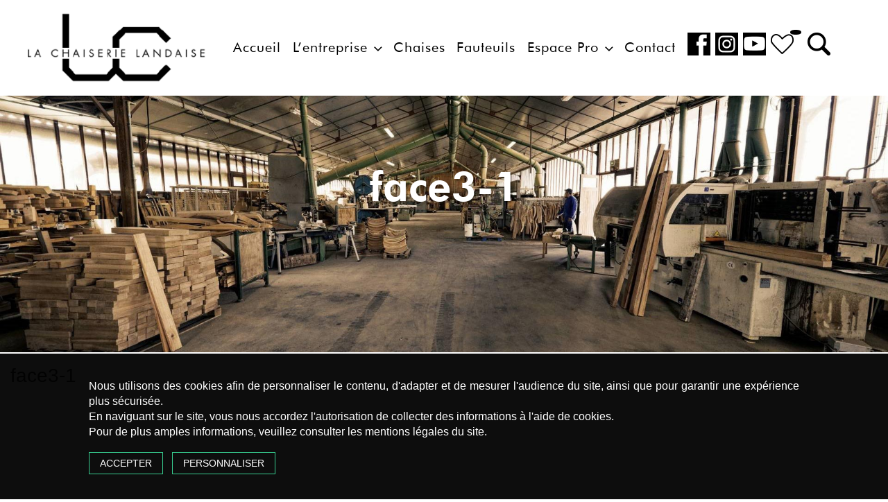

--- FILE ---
content_type: text/css
request_url: https://chaiserielandaise.com/wp-content/themes/revendeur/style.css?ver=6.9
body_size: 12156
content:
@charset "UTF-8";
/* 
    Theme Name: La chaiserie landaise
    Theme URL: www.chaiserielandaise.com
    Description: Fabricant et revendeur de chaise
    Version: 1.0
    Author: Jonathan Castera pour Groupe Gedone
*/

/*--------------------------------------------------------------
/* Design
-------------------------------------------------------------- */
body{background: #FFFFFF !important;}
a:active, a:hover, a:focus{outline: none !important;text-decoration: none !important;}
hr{border: 0;clear: both;color: #C5C9C3;height: 2px;padding: 0;}
ul{padding-left: 0;}
section.wrap{padding: 0;position: relative;}
.screen-reader-text{clip: rect(1px, 1px, 1px, 1px);height: 1px;overflow: hidden;position: absolute !important;width: 1px;word-wrap: normal !important;}
.icon{display: inline-block;fill: currentColor;height: 1em;position: relative;top: -0.0625em;vertical-align: middle;width: 1em;}
.scrollToTop{background:url(images/back_top.png) no-repeat; bottom:10px; height:92px; position:fixed; right:20px;  width:92px; z-index:3000;}
a.scrollToTop{color: #FFFFFF;display: block;height: 92px;overflow: hidden;text-indent: -800px;width: 92px;}
input[type="submit"], input[type="reset"]{background: #bca08d;border: 0;border-radius: 15px;color: #FFFFFF;cursor: pointer;letter-spacing: 1px;margin-top: 20px;width: 200px;-webkit-transition: background .5s ease-out;-moz-transition: background .5s ease-out;-o-transition: background .5s ease-out;transition: background .5s ease-out;}
.btn-sm, .btn-group-sm > .btn{background: #bca08d !important;border: 0 !important;border-radius: 15px !important;color: #FFFFFF !important;font: 18px/150% "FuturaBT-Heavy" !important;-webkit-transition: background .5s ease-out;-moz-transition: background .5s ease-out;-o-transition: background .5s ease-out;transition: background .5s ease-out;}
.btn:hover,.btn:focus{background: #8c705d !important;border: 0;color: #FFFFFF !important;}
.invisible{display: none;}

/*--------------------------------------------------------------
/* Navigation
--------------------------------------------------------------*/
.navigation-top{background: #FFFFFF;background-size: 100% 100%;padding: 0 5vw;position: fixed;top: 0;width: 100%;z-index: 1000;-webkit-transition: background .5s ease-out;-moz-transition: background .5s ease-out;-o-transition: background .5s ease-out;transition: background .5s ease-out;}
.navigation-top.scroll{}
.navigation-top .wrap{padding: 0;}
.navigation-top .wrap a{color: #000000;font: 22px/800% "FuturaBT-Book";letter-spacing: 1px;margin: 0 2.5vw 0 0;position: relative;-moz-transition: all .6s;-webkit-transition: all .5s;-o-transition: all .6s;transition: all .6s;}
.navigation-top .wrap .navbar-menu a::after{background: none repeat scroll 0 0 transparent;background: #1a1a1a;bottom: -1.2vh;content: "";display: block;height: 5px;left: 50%;position: absolute;transition: width 0.3s ease 0s, left 0.3s ease 0s;width: 0;}
.navigation-top .navbar-menu .current-menu-item > a, .navigation-top .navbar-menu .current_page_item > a::after, .navigation-top .navbar-menu .current-menu-item > a::after, .navigation-top .main-navigation a:hover::after{left: 0;width: 100%;}
.navigation-top.scroll .wrap a{line-height: 680%;}
.navigation-top .current-menu-item > a, .navigation-top .current_page_item > a{color: #1a1a1a;}
.navigation-top .main-navigation{clear: both;display: block;}
.navigation-top .main-navigation .navbar-header{background: transparent;padding: 0;position: relative;z-index: 1;}
.navigation-top .main-navigation .navbar-header .navbar-brand{border: none;display: block;float: left;height: inherit;margin: 0;padding: 2.5vh 2.5vw 2.5vh 0;transition-property: color, width;}
.navigation-top .main-navigation .navbar-header .navbar-brand img{margin: 0;-webkit-transition: all .3s;-moz-transition: all .3s;transition: all .3s;width: 100%;}
.navigation-top.scroll .main-navigation .navbar-header .navbar-brand img{width: 80%;}
.navigation-top .main-navigation .navbar-menu{padding: 0;}
.navigation-top .main-navigation .navbar-menu .menu-menu-container{margin-top: 0;float: right;}
.navigation-top .main-navigation ul{list-style: none;margin: 0;padding: 0;text-align: left;}
.navigation-top .main-navigation ul li{position: relative;}
.navigation-top .main-navigation ul li.facebook a{background: url(images/chaiserie-landaise-facebook.png) no-repeat;display: inline-block;height: 33px;margin: 0 0.25vw 0 0;text-indent: -999vw;vertical-align: -8vh;width: 33px;}
.navigation-top .main-navigation ul li.facebook a:after{display: none;}
.navigation-top .main-navigation ul li.facebook a:hover{background: url(images/chaiserie-landaise-facebook2.png) no-repeat;}
.navigation-top.scroll .main-navigation ul li.facebook a{vertical-align: -6.5vh;}
.navigation-top .main-navigation ul li.instagram a{background: url(images/chaiserie-landaise-instagram.png) no-repeat;display: inline-block;height: 33px;margin: 0 0.25vw 0 0;text-indent: -999vw;vertical-align: -8vh;width: 33px;}
.navigation-top .main-navigation ul li.instagram a:after{display: none;}
.navigation-top .main-navigation ul li.instagram a:hover{background: url(images/chaiserie-landaise-instagram2.png) no-repeat;}
.navigation-top.scroll .main-navigation ul li.instagram a{vertical-align: -6.5vh;}
.navigation-top .main-navigation ul li.youtube a{background: url(images/chaiserie-landaise-youtube.png) no-repeat;display: inline-block;height: 33px;margin: 0 0.25vw 0 0;text-indent: -999vw;vertical-align: -8vh;width: 33px;}
.navigation-top .main-navigation ul li.youtube a:after{display: none;}
.navigation-top .main-navigation ul li.youtube a:hover{background: url(images/chaiserie-landaise-youtube2.png) no-repeat;}
.navigation-top.scroll .main-navigation ul li.youtube a{vertical-align: -6.5vh;}
.navigation-top .main-navigation ul li#menu-item-2147480016 a{background: url(images/chaiserie-landaise-wishlist.png) no-repeat;display: inline-block;height: 33px;margin: 0 0.25vw 0 0;position: relative;text-indent: -999vw;vertical-align: -8vh;width: 33px;}
.navigation-top .main-navigation ul li#menu-item-2147480016 a:after{display: none;}
.navigation-top .main-navigation ul li#menu-item-2147480016 a:hover{background: url(images/chaiserie-landaise-wishlist2.png) no-repeat;}
.navigation-top.scroll .main-navigation ul li#menu-item-2147480016 a{vertical-align: -6.5vh;}
.navigation-top .main-navigation ul li#menu-item-2147480016 a span.wishlist_products_counter{display: none;}
.navigation-top .main-navigation ul li#menu-item-2147480016 a span.wishlist_products_counter_number{background: #000000;border-radius: 50%;color: #FFFFFF;font: 12px/100% "FuturaBT-Book";letter-spacing: -0.1vw;padding: 0.8vh 0.65vw 1vh 0.55vw;position: absolute;right: -1vw;text-indent: 0;top: -1.5vh;}
.navigation-top .main-navigation ul li.astm-search-menu{margin: 0 0 0 1vw;}
.navigation-top .main-navigation ul li.astm-search-menu a{background: url(images/chaiserie-landaise-loupe.png) no-repeat !important;display: inline-block;height: 33px;margin: 0 0.25vw 0 0;position: relative;text-indent: -999vw;vertical-align: -8vh;width: 33px;}
.navigation-top .main-navigation ul li.astm-search-menu a:hover{background: url(images/chaiserie-landaise-loupe2.png) no-repeat !important;}
.navigation-top.scroll .main-navigation li.astm-search-menu a{vertical-align: -6.5vh;}
.navigation-top .main-navigation ul li.menu-item-has-children:hover{cursor: pointer;}
.navigation-top .main-navigation ul li.menu-item-has-children:hover a::after{left: 0;width: 100%;}
.navigation-top .main-navigation ul li.menu-item-has-children a{cursor: pointer;pointer-events: none;}
.navigation-top .main-navigation ul li.current-menu-ancestor a{color: #1a1a1a;}
.navigation-top .main-navigation ul li.current-menu-ancestor a::after{left: 0;width: 100%;}
.navigation-top .main-navigation ul li .sub-menu{background: #FFFFFF;margin-left: -0.4vw;margin-top: -4vh;padding: 0;width: 100%;}
.navigation-top .main-navigation ul li:nth-of-type(2) .sub-menu{width: 215%;}
.navigation-top .main-navigation ul li:nth-of-type(5) .sub-menu{width: 260%;}
.navigation-top .main-navigation ul li .sub-menu li{padding-top: 0;width: 100%;}
.navigation-top .main-navigation ul li .sub-menu li a{color: #000000;display: block;font: 18px/200% "FuturaBT-Book";margin: 0;padding: 1vh 1vw;pointer-events: initial;text-transform: uppercase;}
/*.navigation-top .main-navigation ul li .sub-menu li a::before{background: url(images/arbao-puce.png) no-repeat;bottom: 0;content: '';height: 5px;left: 1vw;margin: auto;position: absolute;top: 0;width: 5px;}*/
.navigation-top .main-navigation ul li .sub-menu li a::after{width: 0 !important;}
.navigation-top .main-navigation ul li .sub-menu li a:hover{background: #000000;color: #FFFFFF;}
.navigation-top .main-navigation ul li .sub-menu li a .icon{display: none;}
.navigation-top .main-navigation ul li .sub-menu li.current-menu-item a, .navigation-top .main-navigation ul li .sub-menu li.current-category-ancestor a{background: #1a1a1a;color: #FFFFFF;}
.navigation-top .main-navigation ul li .sub-menu li .sub-menu{background: #7a9b21;display: none;left: calc(100% / 0.985);position: absolute;top: calc(100% / 3.3);width: 110%;}
.navigation-top .main-navigation ul li .sub-menu li:hover .sub-menu{display: none;}
.navigation-top .main-navigation ul li .sub-menu li .sub-menu li a{background: #7a9b21;}
.navigation-top .main-navigation ul li .sub-menu li .sub-menu li a:hover{background: #1a1a1a;}
.navigation-top .main-navigation ul li .sub-menu li .sub-menu li.current-menu-item a{background: #1a1a1a;}
.navigation-top .main-navigation.toggled-on ul.nav-menu{display: block;}
.navigation-top .main-navigation a:hover{color: #1a1a1a;}

.menu-toggle{background-color: transparent;border: 0;-webkit-box-shadow: none;box-shadow: none;color: #222;display: none;font-size: 14px;line-height: 1.5;margin: 1px auto 2px;padding: 1em;text-shadow: none;}
.menu-toggle:hover, .menu-toggle:focus{background-color: transparent;-webkit-box-shadow: none;box-shadow: none;}
.menu-toggle .icon {margin-right: 0.5em;top: -2px;}
.toggled-on .menu-toggle .icon-bars, .menu-toggle .icon-close{display: none;}
.toggled-on .menu-toggle .icon-close{display: inline-block;}
.dropdown-toggle {background-color: transparent;border: 0;-webkit-box-shadow: none;box-shadow: none;color: #222;display: block;font-size: 16px;right: -0.5em;line-height: 1.5;margin: 0 auto;padding: 0.5em;	position: absolute;text-shadow: none;top: 0;}
.dropdown-toggle:hover, .dropdown-toggle:focus{background: transparent;}
.dropdown-toggle.toggled-on .icon{-ms-transform: rotate(-180deg);-webkit-transform: rotate(-180deg);transform: rotate(-180deg);}

.js .main-navigation ul, .main-navigation .menu-item-has-children > a > .icon, .main-navigation .page_item_has_children > a > .icon, .main-navigation ul a > .icon{display: none;}
.js .main-navigation.toggled-on > div > ul{display: block;}
.js .menu-toggle{display: block;}

/*--------------------------------------------------------------
/* Page
--------------------------------------------------------------*/
#is-popup-wrapper{background: rgba(255,255,255,0.90);}
#is-popup-wrapper .popup-search-close{color: #FFFFFF;height: 80px;width: 80px;}
#is-popup-wrapper .popup-search-close::before{border-color: #1a1a1a;height: 80px;left: 2vw;}
#is-popup-wrapper .popup-search-close::after{border-color: #1a1a1a;height: 80px;left: 2vw;}
#is-popup-wrapper .is-popup-search-form{}
#is-popup-wrapper .is-popup-search-form form{}
#is-popup-wrapper .is-popup-search-form form label{}
#is-popup-wrapper .is-popup-search-form form label input{background: transparent;border: 0 !important;border-bottom: 1px solid #1a1a1a !important;color: #1a1a1a;font: 35px/100% "FuturaBT-Heavy" !important;height: 10vh;padding: 0;}
#is-popup-wrapper .is-popup-search-form form .is-search-submit{display: none;}
.is-ajax-search-result{padding: 0;}
.is-ajax-search-result .is-ajax-search-items .simplebar-wrapper .simplebar-mask .simplebar-content-wrapper .simplebar-content .is-ajax-search-categories{display: none;}
.is-ajax-search-result .is-ajax-search-items .simplebar-wrapper .simplebar-mask .simplebar-content-wrapper .simplebar-content .is-ajax-search-posts .is-ajax-search-post .is-search-sections .right-section .is-title a{color: #bca08d;font: 25px/100% "FuturaBT-Heavy";}
.is-ajax-search-result .is-ajax-search-items .simplebar-wrapper .simplebar-mask .simplebar-content-wrapper .simplebar-content .is-ajax-search-posts .is-ajax-search-post .is-search-sections .right-section .meta{display: none;} 
.is-ajax-search-result .is-ajax-search-items .simplebar-wrapper .simplebar-mask .simplebar-content-wrapper .simplebar-content .is-ajax-search-posts .is-ajax-search-post .is-search-sections .right-section .is-search-content .is-ajax-result-description{color: #333333;font: 18px/150% "FuturaBT-Book";}
.is-ajax-search-result .is-show-more-results .is-show-more-results-text{background: #bca08d;color: #efe9da;font: 18px/100% "FuturaBT-Heavy";padding: 2vh 1vw;-webkit-transition: background .5s ease-out;-moz-transition: background .5s ease-out;-o-transition: background .5s ease-out;transition: background .5s ease-out;}
.is-ajax-search-result .is-show-more-results .is-show-more-results-text:hover{background: #8c705d;}
.is-ajax-search-result .is-show-more-results .is-show-more-results-text span{color: #efe9da;font: 18px/100% "FuturaBT-Heavy";}
.is-ajax-search-details{display: none !important;}

.bloc_banniere{position: relative;}
.bloc_banniere #bloc_image{background: url(images/chaiserie-landaise-accueil.jpg) 50% 0 no-repeat fixed;background-position-y: 16.5vh;background-size: 100%;height: 765px;margin: 0 auto;padding: 0;}

.bloc_mesure .bloc_contenu{padding: 15vh 10vw;}
.bloc_mesure .bloc_contenu .bloc_titre{padding: 0;text-align: center;}
.bloc_mesure .bloc_contenu .bloc_titre h2{color: #000000;font: 60px/100% "Abel-Regular";margin: 0;padding: 0;-webkit-hyphens: auto;-ms-hyphens: auto;hyphens: auto;}
.bloc_mesure .bloc_contenu .bloc_vignettes{padding: 5vh 0;}
.bloc_mesure .bloc_contenu .bloc_vignettes .bloc_cadre{display: inline-block;width: 25%;}
.bloc_mesure .bloc_contenu .bloc_vignettes .bloc_cadre:nth-of-type(3){width: 50%;}
.bloc_mesure .bloc_contenu .bloc_vignettes .bloc_cadre .bloc_effet{background: #162633;cursor: pointer;overflow: hidden;max-height: 480px;max-width: 95%;position: relative;text-align: left;}
.bloc_mesure .bloc_contenu .bloc_vignettes .bloc_cadre:nth-of-type(3) .bloc_effet{max-width: 100%;}
.bloc_mesure .bloc_contenu .bloc_vignettes .bloc_cadre .bloc_effet img{display: block;min-height: 100%;opacity: 0.8;position: relative;width: 100%;transition: all .35s;}
.bloc_mesure .bloc_contenu .bloc_vignettes .bloc_cadre .bloc_effet:hover img{opacity: 0.6;transform: translate3d(0, 0, 0) scale(1.16);-webkit-transform: translate3d(0, 0, 0) scale(1.16);}
.bloc_mesure .bloc_contenu .bloc_vignettes .bloc_cadre .bloc_effet .bloc_legende{height: 100%;left: 0;padding: 2vh 1vw;position: absolute;text-transform: uppercase;top: 0;width: 100%;backface-visibility: hidden;-webkit-backface-visibility: hidden;}
.bloc_mesure .bloc_contenu .bloc_vignettes .bloc_cadre .bloc_effet .bloc_legende::before{background-color: #FFF;bottom: 0;content: "";height: 180%;left: 0;opacity: 0.8;position: absolute;width: 100vw;transform-origin: 0 100%;transform: rotate(90deg);transition: all .35s;-webkit-transform-origin: 0 100%;-webkit-transform: rotate(90deg);-webkit-transition: all .35s;}
.bloc_mesure .bloc_contenu .bloc_vignettes .bloc_cadre .bloc_effet:hover .bloc_legende::before{transform: rotate(75deg);-webkit-transform: rotate(75deg);}
.bloc_mesure .bloc_contenu .bloc_vignettes .bloc_cadre:nth-of-type(3) .bloc_effet:hover .bloc_legende::before{transform: rotate(83.5deg);-webkit-transform: rotate(83.5deg);}
.bloc_mesure .bloc_contenu .bloc_vignettes .bloc_cadre .bloc_effet .bloc_legende h2{color: #FFFFFF;font: 35px/100% "FuturaBT-Heavy";margin: 0;padding: 0;transform: translate3d(0, 20px, 0);transition: all .35s;-webkit-transform: translate3d(0, 20px, 0);-webkit-transition: all .35s;}
.bloc_mesure .bloc_contenu .bloc_vignettes .bloc_cadre .bloc_effet:hover .bloc_legende h2{opacity: 0.6;transform: translate3d(0, 0, 0);-webkit-transform: translate3d(0, 0, 0);}
.bloc_mesure .bloc_contenu .bloc_vignettes .bloc_cadre .bloc_effet .bloc_legende p{bottom: 0;color: #000000;font: 16px/100% "FuturaBT-Heavy";padding: 0 1vw 0.8vh 0;position: absolute;right: 0;transform: translate3d(0, 5vh, 0);-webkit-transform: translate3d(0, 5vh, 0);transition: all .35s;-webkit-transition: all .35s;}
.bloc_mesure .bloc_contenu .bloc_vignettes .bloc_cadre .bloc_effet:hover .bloc_legende p{transform: translate3d(0, 0, 0);-webkit-transform: translate3d(0, 0, 0);}
.bloc_mesure .bloc_contenu .bloc_texte{padding: 0;}
.bloc_mesure .bloc_contenu .bloc_texte .bloc_detail{padding: 5vh 2.5vw 0 0;}
.bloc_mesure .bloc_contenu .bloc_texte .bloc_detail h2{color: #bca08d;font: 35px/100% "FuturaBT-Heavy";margin: 0 0 5vh;padding: 0;}
.bloc_mesure .bloc_contenu .bloc_texte .bloc_detail a, .bloc_mesure .bloc_contenu .bloc_texte .bloc_detail p{color: #333333;font: 18px/150% "FuturaBT-Book";-webkit-hyphens: auto;-ms-hyphens: auto;hyphens: auto;}
.bloc_mesure .bloc_contenu .bloc_texte .bloc_detail a.bouton{background: #bca08d;border-radius: 15px;color: #efe9da;display: inline-block;font: 18px/100% "FuturaBT-Heavy";margin: 5vh 0 0;padding: 2vh 1vw;text-transform: uppercase;-webkit-transition: all 0.3s ease;-moz-transition: all 0.3s ease;-o-transition: all 0.3s ease;-ms-transition: all 0.3s ease;transition: all 0.3s ease;-webkit-transform:scale(1); -moz-transform:scale(1);-ms-transform:scale(1); -o-transform:scale(1);transform:scale(1);}
.bloc_mesure .bloc_contenu .bloc_texte .bloc_detail a.bouton:hover{color: #FFFFFF;-webkit-transform: scale(0.95); -moz-transform: scale(0.95);-ms-transform: scale(0.95); -o-transform: scale(0.95);transform: scale(0.95);}
.bloc_mesure .bloc_contenu .bloc_texte .bloc_detail p strong{font-family: "FuturaBT-Heavy";font-weight: normal;}
.bloc_mesure .bloc_contenu .bloc_texte .bloc_diapo{padding: 0;}
.bloc_mesure .bloc_contenu .bloc_texte .bloc_diapo .carousel{margin-bottom: 2.5vh;}
.bloc_mesure .bloc_contenu .bloc_texte .bloc_diapo .carousel .carousel-inner{cursor: pointer;list-style: none;margin-bottom: 0;z-index: 1;}
.bloc_mesure .bloc_contenu .bloc_texte .bloc_diapo .carousel .carousel-inner .item img{width: 100%;}
.bloc_mesure .bloc_contenu .bloc_texte .bloc_diapo .carousel .carousel-control{background: transparent;z-index: 1;}
.bloc_mesure .bloc_contenu .bloc_texte .bloc_diapo .fleche_gauche_primary{left: 25%;position: absolute;top: 45%;}
.bloc_mesure .bloc_contenu .bloc_texte .bloc_diapo .fleche_gauche_primary img{width: 70%;}
.bloc_mesure .bloc_contenu .bloc_texte .bloc_diapo .fleche_droite_primary{right: 25%;position: absolute;top: 45%;}
.bloc_mesure .bloc_contenu .bloc_texte .bloc_diapo .fleche_droite_primary img{width: 70%;}

.bloc_presentation .bloc_contenu{background: #efe9da;padding: 15vh 5vw;}
.bloc_presentation .bloc_contenu .bloc_texte .bloc_diapo{padding: 0;}
.bloc_presentation .bloc_contenu .bloc_texte .bloc_diapo .carousel{height: 650px;margin-bottom: 2.5vh;overflow: hidden;}
.bloc_presentation .bloc_contenu .bloc_texte .bloc_diapo .carousel .carousel-inner{cursor: pointer;list-style: none;margin-bottom: 0;z-index: 1;}
.bloc_presentation .bloc_contenu .bloc_texte .bloc_diapo .carousel .carousel-inner .item img{margin-top: -15vh;width: 100%;}
.bloc_presentation .bloc_contenu .bloc_texte .bloc_diapo .carousel .carousel-control{background: transparent;z-index: 1;}
.bloc_presentation .bloc_contenu .bloc_texte .bloc_diapo .fleche_gauche_primary{left: 25%;position: absolute;top: 45%;}
.bloc_presentation .bloc_contenu .bloc_texte .bloc_diapo .fleche_gauche_primary img{width: 70%;}
.bloc_presentation .bloc_contenu .bloc_texte .bloc_diapo .fleche_droite_primary{right: 25%;position: absolute;top: 45%;}
.bloc_presentation .bloc_contenu .bloc_texte .bloc_diapo .fleche_droite_primary img{width: 70%;}
.bloc_presentation .bloc_contenu .bloc_texte .bloc_detail{padding: 0 0 0 2.5vw;}
.bloc_presentation .bloc_contenu .bloc_texte .bloc_detail h1{color: #bca08d;font: 35px/100% "FuturaBT-Heavy";margin: 0 0 5vh;padding: 0;}
.bloc_presentation .bloc_contenu .bloc_texte .bloc_detail a, .bloc_presentation .bloc_contenu .bloc_texte .bloc_detail p{color: #333333;font: 18px/150% "FuturaBT-Book";-webkit-hyphens: auto;-ms-hyphens: auto;hyphens: auto;}
.bloc_presentation .bloc_contenu .bloc_texte .bloc_detail p strong{font-family: "FuturaBT-Heavy";font-weight: normal;}
.bloc_presentation .bloc_contenu .bloc_texte .bloc_detail .toggle, .bloc_presentation .bloc_contenu .bloc_texte .bloc_detail .toggle .more{color: #333333;font: 18px/150% "FuturaBT-Book";padding: 0;margin: 0;-webkit-hyphens: auto;-ms-hyphens: auto;hyphens: auto;}
.bloc_presentation .bloc_contenu .bloc_texte .bloc_detail .toggle .active{margin-top: -4vh;}
.bloc_presentation .bloc_contenu .bloc_texte .bloc_detail .toggle .less{text-align: left;}
.bloc_presentation .bloc_contenu .bloc_texte .bloc_detail .toggle .more ul{margin-bottom: 1vh;}
.bloc_presentation .bloc_contenu .bloc_texte .bloc_detail .toggle .less .button-read-more{background: url(images/chaiserie-landaise-plus.png) no-repeat;display: inline-block;height: 22px;margin-top: 1.5vh;padding: 0;position: relative;text-indent: -999vw;width: 22px;-webkit-transition: all 0.3s ease;-moz-transition: all 0.3s ease;-o-transition: all 0.3s ease;-ms-transition: all 0.3s ease;transition: all 0.3s ease;-webkit-transform:scale(1); -moz-transform:scale(1);-ms-transform:scale(1); -o-transform:scale(1);transform:scale(1);}
.bloc_presentation .bloc_contenu .bloc_texte .bloc_detail .toggle .less .button-read-more:hover{-webkit-transform: scale(0.85); -moz-transform: scale(0.85);-ms-transform: scale(0.85); -o-transform: scale(0.85);transform: scale(0.85);}
.bloc_presentation .bloc_contenu .bloc_texte .bloc_detail .toggle .less.active .button-read-more, .bloc_presentation .bloc_contenu .bloc_texte .toggle .less .button-read-less{display: none}
.bloc_presentation .bloc_contenu .bloc_texte .bloc_detail .toggle .less.active .button-read-less{background: url(images/chaiserie-landaise-moins.png) no-repeat;display: inline-block;height: 22px;margin-top: 2.5vh;padding: 0;position: relative;text-indent: -999vw;width: 22px;-webkit-transition: all 0.3s ease;-moz-transition: all 0.3s ease;-o-transition: all 0.3s ease;-ms-transition: all 0.3s ease;transition: all 0.3s ease;-webkit-transform:scale(1); -moz-transform:scale(1);-ms-transform:scale(1); -o-transform:scale(1);transform:scale(1);}
.bloc_presentation .bloc_contenu .bloc_texte .bloc_detail .toggle .less.active .button-read-less:hover{-webkit-transform: scale(0.85); -moz-transform: scale(0.85);-ms-transform: scale(0.85); -o-transform: scale(0.85);transform: scale(0.85);}
.bloc_presentation .bloc_contenu .bloc_texte .bloc_detail .bloc_liens{padding: 5vh 0;}
.bloc_presentation .bloc_contenu .bloc_texte .bloc_detail .bloc_liens h2{color: #bca08d;font: 35px/100% "FuturaBT-Heavy";margin: 0 0 2.5vh;padding: 0;}
.bloc_presentation .bloc_contenu .bloc_texte .bloc_detail .bloc_liens ul{}
.bloc_presentation .bloc_contenu .bloc_texte .bloc_detail .bloc_liens ul li{list-style: none;}
.bloc_presentation .bloc_contenu .bloc_texte .bloc_detail .bloc_liens ul li a{color: #333333;display: inline-block;font: 22px/150% "FuturaBT-Book";padding: 0 0 0 1vw;position: relative;-webkit-transition: all 0.3s ease;-moz-transition: all 0.3s ease;-o-transition: all 0.3s ease;-ms-transition: all 0.3s ease;transition: all 0.3s ease;-webkit-transform:scale(1); -moz-transform:scale(1);-ms-transform:scale(1); -o-transform:scale(1);transform:scale(1);}
.bloc_presentation .bloc_contenu .bloc_texte .bloc_detail .bloc_liens ul li a::before{background: url(images/chaiserie-landaise-puce.png) no-repeat;bottom: 0;content: '';height: 6px;left: 0;margin: auto;position: absolute;top: 0;width: 6px;}
.bloc_presentation .bloc_contenu .bloc_texte .bloc_detail .bloc_liens ul li a:hover{font-family: "FuturaBT-Heavy";}
.bloc_presentation .bloc_contenu .bloc_texte .bloc_detail .bloc_liens img.epv{position: absolute;right: 0;top: 5vh;}
.bloc_presentation .bloc_contenu .bloc_medias{}
.bloc_presentation .bloc_contenu .bloc_medias .bloc_video{padding: 0 0 0 7.5vw;}
.bloc_presentation .bloc_contenu .bloc_medias .bloc_video iframe{height: 420px;width: 100%;}
.bloc_presentation .bloc_contenu .bloc_medias .bloc_media{padding: 0 0 0 2.5vw;}
.bloc_presentation .bloc_contenu .bloc_medias .bloc_media a.telephone{display: inline-block;-webkit-transition: all 0.3s ease;-moz-transition: all 0.3s ease;-o-transition: all 0.3s ease;-ms-transition: all 0.3s ease;transition: all 0.3s ease;-webkit-transform:scale(1); -moz-transform:scale(1);-ms-transform:scale(1); -o-transform:scale(1);transform:scale(1);}
.bloc_presentation .bloc_contenu .bloc_medias .bloc_media a.telephone:hover{-webkit-transform: scale(0.95); -moz-transform: scale(0.95);-ms-transform: scale(0.95); -o-transform: scale(0.95);transform: scale(0.95);}
.bloc_presentation .bloc_contenu .bloc_medias .bloc_media a.telephone span{color: #333333;font: 18px/125% "FuturaBT-Book";letter-spacing: 0.10vw;}
.bloc_presentation .bloc_contenu .bloc_medias .bloc_media a.telephone p{background: #bca08d;border-radius: 15px;color: #FFFFFF;display: inline-block;font: 30px/125% "FuturaBT-Heavy";letter-spacing: 0.10vw;margin: 2.5vh 0 0;padding: 1vh 1vw 1vh 2.5vw;position: relative;text-transform: uppercase;}
.bloc_presentation .bloc_contenu .bloc_medias .bloc_media a.telephone p:before{background: url(images/chaiserie-landaise-telephone.png) no-repeat;background-size: 100%;bottom: 0;content: '';display: block;height: 25px;left: 0.5vw;margin: auto;position: absolute;top: 0;width: 25px;}
.bloc_presentation .bloc_contenu .bloc_medias .bloc_media .bloc_social{padding: 7.5vh 0 0;}
.bloc_presentation .bloc_contenu .bloc_medias .bloc_media .bloc_social a{background-size: 100%;display: inline-block;height: 33px;margin: 0 1vw 0 0;text-indent: -999vw;width: 33px;-webkit-transition: all 0.3s ease;-moz-transition: all 0.3s ease;-o-transition: all 0.3s ease;-ms-transition: all 0.3s ease;transition: all 0.3s ease;-webkit-transform:scale(1); -moz-transform:scale(1);-ms-transform:scale(1); -o-transform:scale(1);transform:scale(1);}
.bloc_presentation .bloc_contenu .bloc_medias .bloc_media .bloc_social a.facebook{background: url(images/chaiserie-landaise-facebook3.png) no-repeat;}
.bloc_presentation .bloc_contenu .bloc_medias .bloc_media .bloc_social a.instagram{background: url(images/chaiserie-landaise-instagram3.png) no-repeat;}
.bloc_presentation .bloc_contenu .bloc_medias .bloc_media .bloc_social a.youtube{background: url(images/chaiserie-landaise-youtube3.png) no-repeat;}
.bloc_presentation .bloc_contenu .bloc_medias .bloc_media .bloc_social a:hover{-webkit-transform: scale(0.85); -moz-transform: scale(0.85);-ms-transform: scale(0.85); -o-transform: scale(0.85);transform: scale(0.85);}
.bloc_presentation .bloc_contenu .bloc_medias .bloc_media .bloc_social a.facebook:hover{background: url(images/chaiserie-landaise-facebook2.png) no-repeat;}
.bloc_presentation .bloc_contenu .bloc_medias .bloc_media .bloc_social a.instagram:hover{background: url(images/chaiserie-landaise-instagram2.png) no-repeat;}
.bloc_presentation .bloc_contenu .bloc_medias .bloc_media .bloc_social a.youtube:hover{background: url(images/chaiserie-landaise-youtube2.png) no-repeat;}

.bloc_promotions .bloc_contenu{padding: 10vh 10vw;}
.bloc_promotions .bloc_contenu h2{color: #bca08d;font: 35px/100% "FuturaBT-Heavy";margin: 0 0 5vh;padding: 0;}
.bloc_promotions .bloc_contenu ul{margin: 0;}
.bloc_promotions .bloc_contenu ul li{border: 0;box-shadow: 0 14px 28px rgba(0,0,0,0.25), 0 10px 10px rgba(0,0,0,0.22);display: inline-block;list-style: none;margin: 0 1vw 2vh 0 !important;width: 23.7% !important;-webkit-transition: all 0.3s ease;-moz-transition: all 0.3s ease;-o-transition: all 0.3s ease;-ms-transition: all 0.3s ease;transition: all 0.3s ease;-webkit-transform: scale(1);-moz-transform: scale(1);-ms-transform: scale(1);-o-transform: scale(1);transform: scale(1);}
.bloc_promotions .bloc_contenu ul li a::before{background: rgba(0,0,0,0.7);bottom: 0;content: '';height: 100%;left: 0;margin: auto;opacity: 0;position: absolute;right: 0;top: 0;width: 100%;transition: opacity 1s;}
.bloc_promotions .bloc_contenu ul li a::after{background: url(images/chaiserie-landaise-croix.png) no-repeat;bottom: 0;content: '';height: 114px;left: 0;margin: auto;opacity: 0;position: absolute;right: 0;top: 0;width: 97px;transition: opacity 1s;}
.bloc_promotions .bloc_contenu ul li a:hover::before, .bloc_promotions .bloc_contenu ul li a:hover::after{opacity: 1;}
.bloc_promotions .bloc_contenu ul li a img{height: auto;opacity: 1;width: 100%;}
.bloc_promotions .bloc_contenu ul li a h2{color: #333333;font: 22px/150% "FuturaBT-Book";margin: 0;padding: 2vh 0;text-align: center;text-transform: uppercase;}
.bloc_promotions .bloc_contenu ul li .tinv-wraper{height: 50px;left: auto;overflow: hidden;padding: 0;position: absolute;right: 0;top: 0;width: 50px;z-index: 1;}
.bloc_promotions .bloc_contenu ul li .tinv-wraper .tinv-wishlist-clear{display: none;}
.bloc_promotions .bloc_contenu ul li .tinv-wraper a.tinvwl_add_to_wishlist_button{display: block;height: 100%;margin: 0;position: relative;text-indent: -999vw;width: 100%;}
.bloc_promotions .bloc_contenu ul li .tinv-wraper a.tinvwl_add_to_wishlist_button::before{background: url(images/chaiserie-landaise-coeur4.png) no-repeat;bottom: 0;content: '';height: 14px;left: 0;margin: auto;opacity: 1;position: absolute;right: 0;top: 0;width: 16px;}
.bloc_promotions .bloc_contenu ul li .tinv-wraper a.tinvwl_add_to_wishlist_button.tinvwl-product-in-list::before, .bloc_promotions .bloc_contenu ul li .tinv-wraper a.tinvwl_add_to_wishlist_button:hover:before{background: url(images/chaiserie-landaise-coeur5.png) no-repeat}
.bloc_promotions .bloc_contenu ul li .tinv-wraper a.tinvwl_add_to_wishlist_button::after{display: none;}
.bloc_promotions .bloc_contenu ul li .tinv-wraper a.tinvwl_add_to_wishlist_button span{display: none;}

.bloc_cms .bloc_contenu{padding: 15vh 10vw;}
.bloc_cms .bloc_contenu .bloc_texte{padding: 0 2.5vw 0 0;}
.bloc_cms .bloc_contenu .bloc_texte h1{color: #bca08d;font: 35px/100% "FuturaBT-Heavy";margin: 0 0 5vh;padding: 0;}
.bloc_cms .bloc_contenu .bloc_texte h2{color: #bca08d;font: 35px/100% "FuturaBT-Heavy";margin: 5vh 0 2.5vh;padding: 0;}
.bloc_cms .bloc_contenu .bloc_texte a, .bloc_cms .bloc_contenu .bloc_texte p{color: #333333;font: 18px/150% "FuturaBT-Book";-webkit-hyphens: auto;-ms-hyphens: auto;hyphens: auto;}
.bloc_cms .bloc_contenu .bloc_texte p strong{font-family: "FuturaBT-Heavy";font-weight: normal;}
.bloc_cms .bloc_contenu .bloc_texte ul li{color: #333333;font: 18px/200% "FuturaBT-Book";list-style: none;padding: 0 0 0 1vw;position: relative;}
.bloc_cms .bloc_contenu .bloc_texte ul li::before{background: url(images/chaiserie-landaise-puce.png) no-repeat;bottom: auto;content: '';height: 6px;left: 0;margin: auto;position: absolute;top: 1.8vh;width: 6px;}
.bloc_cms .bloc_contenu .bloc_texte ul li strong{font-family: "FuturaBT-Heavy";font-weight: normal;}
.bloc_cms .bloc_contenu .bloc_diapo{padding: 0;}
.bloc_cms .bloc_contenu .bloc_diapo img.piqueHG{left: 0;position: absolute;top: 0;z-index: 1;}
.bloc_cms .bloc_contenu .bloc_diapo img.piqueHD{position: absolute;right: 0;top: 0;z-index: 1;}
.bloc_cms .bloc_contenu .bloc_diapo img.piqueBG{bottom: 0;left: 0;position: absolute;z-index: 1;}
.bloc_cms .bloc_contenu .bloc_diapo img.piqueBD{bottom: 0;position: absolute;right: 0;z-index: 1;}
.bloc_cms .bloc_contenu .bloc_diapo .carousel{margin-bottom: 2.5vh;}
.bloc_cms .bloc_contenu .bloc_diapo .carousel .carousel-inner{cursor: pointer;height: 720px;list-style: none;margin-bottom: 0;z-index: 1;}
.bloc_cms .bloc_contenu .bloc_diapo .carousel .carousel-inner .item img{margin-top: -50%;width: 100%;}
.bloc_cms .bloc_contenu .bloc_diapo .carousel .carousel-inner .item .bloc_legende{background: rgba(0,0,0,0.7);bottom: 0;display: block;padding: 1.5vh 0;position: absolute;text-align: center;width: 100%;transition: opacity 0.3s ease-in-out;}
.bloc_cms .bloc_contenu .bloc_diapo .carousel .carousel-inner .item .bloc_legende span{color: #FFFFFF;font: 18px/150% "FuturaBT-Heavy";text-align: justify;-webkit-hyphens: auto;-ms-hyphens: auto;hyphens: auto;}
.bloc_cms .bloc_contenu .bloc_diapo .carousel .carousel-control{background: transparent;z-index: 1;}
.bloc_cms .bloc_contenu .bloc_diapo .fleche_gauche_primary{left: 25%;position: absolute;top: 45%;}
.bloc_cms .bloc_contenu .bloc_diapo .fleche_gauche_primary img{width: 70%;}
.bloc_cms .bloc_contenu .bloc_diapo .fleche_droite_primary{right: 25%;position: absolute;top: 45%;}
.bloc_cms .bloc_contenu .bloc_diapo .fleche_droite_primary img{width: 70%;}
.bloc_cms .bloc_galerie{background: transparent;display: grid;grid-gap: 0.8vh 0.5vw;grid-template-columns: repeat(10, 1fr);grid-auto-rows: auto;padding: 0 0 10vh;}
.bloc_cms .bloc_galerie a{border-radius: 25px;display: block;overflow: hidden;position: relative;transition: -webkit-transform 0.3s ease-in-out;transition: transform 0.3s ease-in-out;transition: transform 0.3s ease-in-out, -webkit-transform 0.3s ease-in-out;}
.bloc_cms .bloc_galerie a:hover{-webkit-transform: scale(0.975);transform: scale(0.975);}
.bloc_cms .bloc_galerie a.image-carre{border: 0 solid transparent;border-radius: 0;grid-column-end: span 2;grid-row-end: span 2;}
.bloc_cms .bloc_galerie a.image-portrait{border: 0 solid transparent;border-radius: 0;grid-column-end: span 2;grid-row-end: span 4;}
.bloc_cms .bloc_galerie a.image-spec{border: 0 solid transparent;border-radius: 0;grid-column-end: span 2;grid-row-end: span 2;}
.bloc_cms .bloc_galerie a img{height: 100%;width: 100%;}
.bloc_cms .bloc_galerie a .bloc_masque{background: rgba(0,0,0,0.8);background-size: 100%;display: block;opacity: 0;position: absolute;text-align: center;top: 0;width: 100%;height: 100%;transition: opacity 0.3s ease-in-out;z-index: 1;}
.bloc_cms .bloc_galerie a:hover .bloc_masque{opacity: 1;-webkit-transition-delay: 0.25s; transition-delay: 0.25s;-webkit-transform:scale(1); -moz-transform:scale(1);-ms-transform:scale(1); -o-transform:scale(1);transform:scale(1);}
.bloc_cms .bloc_galerie a .bloc_croix{background: url(images/chaiserie-landaise-croix.png) no-repeat;background-size: 100%;display: inline-block;height: 114px;vertical-align: -1px;width: 97px;}
.bloc_cms .bloc_galerie a.image-carre .bloc_croix{bottom: 0;left: 0;right: 0;top: 0;margin: auto;position: absolute;}
.bloc_cms .bloc_galerie a.image-portrait .bloc_croix{bottom: 0;left: 0;right: 0;top: 0;margin: auto;position: absolute;}
.bloc_cms .bloc_galerie a.image-spec .bloc_croix{bottom: 0;left: 0;right: 0;top: 0;margin: auto;position: absolute;}
.bloc_cms .bloc_galerie a .bloc_legende{background: rgba(0,0,0,0.7);bottom: 0;display: block;padding: 1.5vh 0;position: absolute;text-align: center;width: 100%;transition: opacity 0.3s ease-in-out;} 
.bloc_cms .bloc_galerie a .bloc_legende span{color: #FFFFFF;font: 18px/150% "FuturaBT-Heavy";text-align: justify;-webkit-hyphens: auto;-ms-hyphens: auto;hyphens: auto;}
.bloc_cms .bloc_bandeau{background: url(images/chaiserie-landaise-banniere2.jpg) no-repeat;background-position-y: 55%;background-size: 100%;height: 445px;}

.postid-15 .bloc_cms .bloc_contenu .bloc_texte{width: 58.33333333%;}
.postid-15 .bloc_cms .bloc_contenu .bloc_diapo{width: 41.66666667%;}
.postid-15 .bloc_cms .bloc_contenu .bloc_diapo img.piqueHG, .postid-15 .bloc_cms .bloc_contenu .bloc_diapo img.piqueBG{left: 4vw;}
.postid-15 .bloc_cms .bloc_contenu .bloc_diapo img.piqueHD, .postid-15 .bloc_cms .bloc_contenu .bloc_diapo img.piqueBD{right: 4vw;}
.postid-15 .bloc_cms .bloc_contenu .bloc_diapo .carousel .carousel-inner{height: auto;}
.postid-15 .bloc_cms .bloc_contenu .bloc_diapo .carousel .carousel-inner .item img{margin-top: 0;}
.postid-15 .bloc_cms .bloc_bandeau{background: url(images/chaiserie-landaise-banniere3.jpg) no-repeat;background-position-y: 62.5%;}
.postid-19 .bloc_cms .bloc_contenu .bloc_diapo .carousel .carousel-inner .item img{margin-top: 0;}
.postid-51 .bloc_cms .bloc_contenu .bloc_diapo .carousel .carousel-inner .item img{margin-top: 0;}
.postid-53 .bloc_cms .bloc_contenu .bloc_diapo .carousel .carousel-inner .item img{margin-top: 0;}
.postid-55 .bloc_cms .bloc_contenu .bloc_diapo .carousel .carousel-inner .item img{margin-top: 0;}
.postid-66 .bloc_cms .bloc_contenu .bloc_diapo .carousel .carousel-inner .item img{margin-top: 0;}
.postid-86 .bloc_cms .bloc_contenu .bloc_diapo .carousel .carousel-inner .item img{margin-top: 0;}
.postid-88 .bloc_cms .bloc_contenu .bloc_texte{width: 58.33333333%;}
.postid-88 .bloc_cms .bloc_contenu .bloc_texte h2:first-of-type{margin: 0 0 2.5vh;}
.postid-88 .bloc_cms .bloc_contenu .bloc_diapo{width: 41.66666667%}
.postid-88 .bloc_cms .bloc_contenu .bloc_diapo .carousel .carousel-inner{height: auto;}
.postid-88 .bloc_cms .bloc_contenu .bloc_diapo .carousel .carousel-inner .item img{margin-top: 0;}
.postid-88 .bloc_cms .bloc_bandeau{background: url(images/chaiserie-landaise-banniere5.jpg) no-repeat;background-position-y: 62.5%;}

.bloc_woocommerce article{min-height: 20vh;padding: 0;}
.bloc_woocommerce article header{padding: 0 25vw;position: relative;text-align: center;}
.bloc_woocommerce article header h1{color: #332d2d;display: inline-block;font: 35px/150% "Roboto-Regular";margin: 0;padding: 0;text-transform: uppercase;}
.bloc_woocommerce article header h1:before{background: #b48b53;bottom: 0;content: '';height: 1px;left: 0;margin: auto;position: absolute;top: 0;width: calc(100% / 2.5);}
.bloc_woocommerce article header h1:after{background: #b48b53;bottom: 0;content: '';height: 1px;right: 0;margin: auto;position: absolute;top: 0;width: calc(100% / 2.5);}
.bloc_woocommerce article header img.experience{left: 5vw;position: absolute;top: 1.5vh;}
.bloc_woocommerce article .entry-content{padding: 0;}
.bloc_woocommerce article .entry-content .woocommerce{padding: 10vh 5vw;}
.bloc_woocommerce article .entry-content .woocommerce-notices-wrapper,
.bloc_woocommerce article .entry-content .woocommerce-result-count,
.bloc_woocommerce article .entry-content .woocommerce-ordering{display: none;}
.bloc_woocommerce article .entry-content .term-description{margin-top: -2.5vh;padding: 0 15vw 5vh;text-align: center;}
.bloc_woocommerce article .entry-content .term-description a, .bloc_woocommerce article .entry-content .term-description p{color: #333333;font: 18px/150% "Roboto-Light";-webkit-hyphens: auto;-ms-hyphens: auto;hyphens: auto;}
.bloc_woocommerce article .entry-content .product{border: 0;box-shadow: 0 14px 28px rgba(0,0,0,0.25), 0 10px 10px rgba(0,0,0,0.22);margin: 0 1vw 2vh 0 !important;width: 18.8% !important;-webkit-transition: all 0.3s ease;-moz-transition: all 0.3s ease;-o-transition: all 0.3s ease;-ms-transition: all 0.3s ease;transition: all 0.3s ease;-webkit-transform:scale(1); -moz-transform:scale(1);-ms-transform:scale(1); -o-transform:scale(1);transform:scale(1);}
/*.bloc_woocommerce article .entry-content .product:hover{-webkit-transform:scale(0.95); -moz-transform:scale(0.95);-ms-transform:scale(0.95); -o-transform:scale(0.90);transform:scale(0.95);}*/
.bloc_woocommerce article .entry-content .product.first{clear: none;}
.bloc_woocommerce article .entry-content #local-pickup-time-select h2{display: none;}
.bloc_woocommerce article .entry-content ul{margin: 0;}
.bloc_woocommerce article .entry-content ul li a{margin: 0;text-align: center;}
.bloc_woocommerce article .entry-content ul li a:before{background: rgba(0,0,0,0.25);bottom: 0;content: '';height: 100%;left: 0;margin: auto;opacity: 0;position: absolute;right: 0;top: 0;width: 100%;transition: opacity 1s;}
.bloc_woocommerce article .entry-content ul li a:after{background: url(images/chaiserie-landaise-croix.png) no-repeat;;bottom: 0;content: '';height: 114px;left: 0;margin: auto;opacity: 0;position: absolute;right: 0;top: 0;width: 97px;transition: opacity 1s;}
.bloc_woocommerce article .entry-content ul li a:hover:before, .bloc_woocommerce article .entry-content ul li a:hover:after{opacity: 1;}
.bloc_woocommerce article .entry-content ul li a span.onsale{display: none;}
.bloc_woocommerce article .entry-content ul li a img{height: auto !important;margin: 0 !important;padding: 5vh 0;overflow: hidden;}
.bloc_woocommerce article .entry-content ul li a h2{background: transparent;color: #333333;font: 16px/150% "FuturaBT-Book" !important;padding: 2vh 1vw !important;}
.bloc_woocommerce article .entry-content ul li a .price{background: transparent !important;color: #332d2d !important;font: 30px/150% "Roboto-Light" !important;margin: 0 !important;padding: 1vh 0;}
.bloc_woocommerce article .entry-content ul li a .price ins{}
.bloc_woocommerce article .entry-content ul li a.button{background: #c6a882;border-radius: 0;color: #FFFFFF;display: none;font: 20px/150% "Roboto-Light";margin: 0 !important;padding: 1vh 1vw;width: 100%;-webkit-transition: background .5s ease-out;-moz-transition: background .5s ease-out;-o-transition: background .5s ease-out;transition: background .5s ease-out;}
.bloc_woocommerce article .entry-content ul li a.button:hover{background: #866842;}
.bloc_woocommerce article .entry-content ul li a.button:after{display: none;}
.bloc_woocommerce article .entry-content ul li a.added_to_cart{background: #866842;color: #FFFFFF;font: 20px/150% "Roboto-Light";margin-top: 1vh;padding: 2.5vh 0;width: 100%;-webkit-transition: background .5s ease-out;-moz-transition: background .5s ease-out;-o-transition: background .5s ease-out;transition: background .5s ease-out;}
.bloc_woocommerce article .entry-content ul li a.added_to_cart:hover{background: #664822;}
.bloc_woocommerce article .entry-content ul li .tinv-wraper{height: 50px;left: auto;overflow: hidden;padding: 0;position: absolute;right: 0;top: 0;width: 50px;}
.bloc_woocommerce article .entry-content ul li .tinv-wraper .tinv-wishlist-clear{display: none;}
.bloc_woocommerce article .entry-content ul li .tinv-wraper a.tinvwl_add_to_wishlist_button{display: block;height: 100%;position: relative;text-indent: -999vw;width: 100%;}
.bloc_woocommerce article .entry-content ul li .tinv-wraper a.tinvwl_add_to_wishlist_button::before{background: url(images/chaiserie-landaise-coeur4.png) no-repeat;bottom: 0;content: '';height: 14px;left: 0;margin: auto;opacity: 1;position: absolute;right: 0;top: 0;width: 16px;}
.bloc_woocommerce article .entry-content ul li .tinv-wraper a.tinvwl_add_to_wishlist_button.tinvwl-product-in-list::before, .bloc_woocommerce article .entry-content ul li .tinv-wraper a.tinvwl_add_to_wishlist_button:hover:before{background: url(images/chaiserie-landaise-coeur5.png) no-repeat}
.bloc_woocommerce article .entry-content ul li .tinv-wraper a.tinvwl_add_to_wishlist_button::after{display: none;}
.bloc_woocommerce article .entry-content ul li .tinv-wraper a.tinvwl_add_to_wishlist_button span{display: none;}
.bloc_woocommerce article .entry-content .woocommerce-pagination ul{background: #333333;}
.bloc_woocommerce article .entry-content .woocommerce-pagination ul li span{background: #c6a882;color: #FFFFFF;font: 18px/150% "Roboto-Regular";padding: 1vh 1vw;}
.bloc_woocommerce article .entry-content .woocommerce-pagination ul li a{color: #FFFFFF;font: 18px/150% "Roboto-Regular";padding: 1vh 1vw;}
.bloc_woocommerce article .entry-content .woocommerce-pagination ul li a:hover{background: #c6a882;}
.bloc_woocommerce article .entry-content .bloc_bandeau{background: url(images/chaiserie-landaise-banniere2.jpg) no-repeat;background-position-y: 55%;background-size: 100%;height: 445px;}
.bloc_woocommerce .page .entry-content .tinv-wishlist{}
.bloc_woocommerce .page .entry-content .tinv-wishlist .tinv-header{display: none;}
.bloc_woocommerce .page .entry-content .tinvwl-table-manage-list{border: 0;box-shadow: 0 14px 28px rgba(0,0,0,0.25), 0 0 10px rgba(0,0,0,0.22);width: 100%;}
.bloc_woocommerce .page .entry-content .tinvwl-table-manage-list thead tr{background: #bca08d;}
.bloc_woocommerce .page .entry-content .tinvwl-table-manage-list thead tr th{color: #FFFFFF;font: 20px/150% "FuturaBT-Heavy";padding: 1.5vh 1vw;text-transform: uppercase;}
.bloc_woocommerce .page .entry-content .tinvwl-table-manage-list thead tr th span{color: #FFFFFF;font: 20px/150% "FuturaBT-Heavy";text-transform: uppercase;}
.bloc_woocommerce .page .entry-content .tinvwl-table-manage-list tbody tr td a, .bloc_woocommerce .page .entry-content .tinvwl-table-manage-list tbody tr td time{color: #333333;font: 18px/150% "FuturaBT-Book";padding: 1.5vh 0.3vw;text-transform: uppercase;}
.bloc_woocommerce .page .entry-content .tinvwl-table-manage-list tbody tr td a:hover{color: #bca08d;}
.bloc_woocommerce .page .entry-content .tinvwl-table-manage-list tbody tr td button{display: inline-block;padding: 0.85vh 1.6vw 3.5vh 0.5vw;}
.bloc_woocommerce .page .entry-content .tinvwl-table-manage-list tbody tr td button:hover{background: #bca08d;}
.bloc_woocommerce .page .entry-content .tinvwl-table-manage-list tfoot tr td .tinvwl-to-left span button{background: #bca08d;border-radius: 10px;color: #efe9da;display: inline-block;font: 18px/100% "FuturaBT-Heavy";margin: 0;padding: 1.1vh 1vw;text-transform: uppercase;-webkit-transition: all 0.3s ease;-moz-transition: all 0.3s ease;-o-transition: all 0.3s ease;-ms-transition: all 0.3s ease;transition: all 0.3s ease;-webkit-transform:scale(1); -moz-transform:scale(1);-ms-transform:scale(1); -o-transform:scale(1);transform:scale(1);}
.bloc_woocommerce .page .entry-content .tinvwl-table-manage-list tfoot tr td .tinvwl-to-left span button:hover{color: #FFFFFF;-webkit-transform: scale(0.95); -moz-transform: scale(0.95);-ms-transform: scale(0.95); -o-transform: scale(0.95);transform: scale(0.95);}

.bloc_article .bloc_contenu{padding: 0;}
.bloc_article .bloc_contenu .bloc_texte{padding: 10vh 5vw;}
.bloc_article .bloc_contenu .bloc_texte .woocommerce .single-product .woocommerce-notices-wrapper .woocommerce-message{background: #c6a882;border-top-color: #333333;color: #333333;font: 18px/150% "Roboto-Light";}
.bloc_article .bloc_contenu .bloc_texte .woocommerce .single-product .woocommerce-notices-wrapper .woocommerce-message::before{color: #FFFFFF;}
.bloc_article .bloc_contenu .bloc_texte .woocommerce .single-product .woocommerce-notices-wrapper .woocommerce-message .button{background: #333333;color: #FFFFFF;font: 18px/150% "Roboto-Regular";-webkit-transition: background .5s ease-out;-moz-transition: background .5s ease-out;-o-transition: background .5s ease-out;transition: background .5s ease-out;}
.bloc_article .bloc_contenu .bloc_texte .woocommerce .single-product .woocommerce-notices-wrapper .woocommerce-message .button:hover{background: rgba(0,0,0,0.75);}
.bloc_article .bloc_contenu .bloc_texte .woocommerce .single-product .product{}
.bloc_article .bloc_contenu .bloc_texte .woocommerce .single-product .product .images{width: 40% !important}
.bloc_article .bloc_contenu .bloc_texte .woocommerce .single-product .product .images .flex-viewport{box-shadow: 0 14px 28px rgba(0,0,0,0.25), 0 0 10px rgba(0,0,0,0.22);cursor: crosshair;}
.bloc_article .bloc_contenu .bloc_texte .woocommerce .single-product .product .images .flex-control-thumbs{margin: 2.5vh 0 0 !important;}
.bloc_article .bloc_contenu .bloc_texte .woocommerce .single-product .product .images .flex-control-thumbs li{border: 2px solid rgba(188,160,141,0.5);clear: none;margin: 0 0.5vw 0.5vh 0;width: 23.9%;}
.bloc_article .bloc_contenu .bloc_texte .woocommerce .single-product .product .images .flex-control-thumbs li:hover{border: 2px solid rgba(188,160,141,1);}
.bloc_article .bloc_contenu .bloc_texte .woocommerce .single-product .product .images .flex-control-thumbs li:nth-of-type(4){margin: 0 0 0.5vh 0;}
.bloc_article .bloc_contenu .bloc_texte .woocommerce .single-product .product .images .flex-control-thumbs li img{padding: 1vh 0.5vw;}
.bloc_article .bloc_contenu .bloc_texte .woocommerce .single-product .product .summary{width: 55% !important;}
.bloc_article .bloc_contenu .bloc_texte .woocommerce .single-product .product .summary .bloc_titre{padding: 0 0 2.5vh;}
.bloc_article .bloc_contenu .bloc_texte .woocommerce .single-product .product .summary .bloc_titre h1{color: #bca08d;font: 40px/100% "FuturaBT-Heavy";margin: 0 0 2.5vh;padding: 0;}
.bloc_article .bloc_contenu .bloc_texte .woocommerce .single-product .product .summary .bloc_titre .tinv-wraper{}
.bloc_article .bloc_contenu .bloc_texte .woocommerce .single-product .product .summary .bloc_titre .tinv-wraper .tinv-wishlist-clear{display: none;}
.bloc_article .bloc_contenu .bloc_texte .woocommerce .single-product .product .summary .bloc_titre .tinv-wraper a.tinvwl_add_to_wishlist_button::before{display: none;}
.bloc_article .bloc_contenu .bloc_texte .woocommerce .single-product .product .summary .bloc_titre .tinv-wraper a.tinvwl_add_to_wishlist_button span{color: #bca08d;font: 18px/100% "FuturaBT-Heavy";padding: 0 0 0 1.8vw;position: relative;text-transform: uppercase;}
.bloc_article .bloc_contenu .bloc_texte .woocommerce .single-product .product .summary .bloc_titre .tinv-wraper a.tinvwl_add_to_wishlist_button span.tinvwl_add_to_wishlist-text::before{background: url(images/chaiserie-landaise-coeur.png) no-repeat;bottom: 0;content: '';height: 22px;left: 0;margin: auto;position: absolute;top: 0;width: 24px;}
.bloc_article .bloc_contenu .bloc_texte .woocommerce .single-product .product .summary .bloc_titre .tinv-wraper a.tinvwl_add_to_wishlist_button:hover span.tinvwl_add_to_wishlist-text::before{background: url(images/chaiserie-landaise-coeur2.png) no-repeat;bottom: 0;content: '';height: 22px;left: 0;margin: auto;position: absolute;top: 0;width: 24px;}
.bloc_article .bloc_contenu .bloc_texte .woocommerce .single-product .product .summary .bloc_titre .tinv-wraper a.tinvwl_add_to_wishlist_button span.tinvwl_already_on_wishlist-text::before{background: url(images/chaiserie-landaise-coeur2.png) no-repeat;bottom: 0;content: '';height: 22px;left: 0;margin: auto;position: absolute;top: 0;width: 24px;}
.bloc_article .bloc_contenu .bloc_texte .woocommerce .single-product .product .summary .bloc_titre .tinv-wraper a.tinvwl_add_to_wishlist_button span.tinvwl_already_on_wishlist-text:hover{color: #333333;}
.bloc_article .bloc_contenu .bloc_texte .woocommerce .single-product .product .summary .bloc_titre .tinv-wraper a.tinvwl_add_to_wishlist_button span.tinvwl_already_on_wishlist-text:hover::before{background: url(images/chaiserie-landaise-coeur3.png) no-repeat;bottom: 0;content: '';height: 22px;left: 0;margin: auto;position: absolute;top: 0;width: 24px;}
.bloc_article .bloc_contenu .bloc_texte .woocommerce .single-product .product .summary p.price{background: transparent;color: #b48b53;display: none;font: 50px/150% "RobotoCondensed-Bold";padding: 0 0 1vh 0;position: relative;margin: 0;text-align: left;}
.bloc_article .bloc_contenu .bloc_texte .woocommerce .single-product .product .summary p.price bdi{position: relative;}
.bloc_article .bloc_contenu .bloc_texte .woocommerce .single-product .product .summary p.price bdi::before{color: #333333;content: "(dont taxe éco-mobilier incluse)";font: 14px/150% "Roboto-Regular";right: -11.5vw;position: absolute;top: 2.5vh;width: 10.5vw;}
.bloc_article .bloc_contenu .bloc_texte .woocommerce .single-product .product .summary p.stock{color: #333333;font: 18px/150% "Roboto-Light";-webkit-hyphens: auto;-ms-hyphens: auto;hyphens: auto;}
.bloc_article .bloc_contenu .bloc_texte .woocommerce .single-product .product .summary .woocommerce-product-details__short-description p{color: #333333;font: 20px/150% "FuturaBT-Book";-webkit-hyphens: auto;-ms-hyphens: auto;hyphens: auto;}
.bloc_article .bloc_contenu .bloc_texte .woocommerce .single-product .product .summary .woocommerce-product-details__short-description p strong{font-family: "FuturaBT-Heavy";font-weight: normal;}
.bloc_article .bloc_contenu .bloc_texte .woocommerce .single-product .product .summary .woocommerce-product-details__short-description div a{background: #bca08d;border-radius: 15px;color: #efe9da;display: inline-block;font: 18px/100% "FuturaBT-Heavy";margin: 2.5vh 0 0;padding: 2vh 1vw;text-transform: uppercase;-webkit-transition: all 0.3s ease;-moz-transition: all 0.3s ease;-o-transition: all 0.3s ease;-ms-transition: all 0.3s ease;transition: all 0.3s ease;-webkit-transform:scale(1); -moz-transform:scale(1);-ms-transform:scale(1); -o-transform:scale(1);transform:scale(1);}
.bloc_article .bloc_contenu .bloc_texte .woocommerce .single-product .product .summary .woocommerce-product-details__short-description div a:hover{color: #FFFFFF;-webkit-transform: scale(0.95); -moz-transform: scale(0.95);-ms-transform: scale(0.95); -o-transform: scale(0.95);transform: scale(0.95);}
.bloc_article .bloc_contenu .bloc_texte .woocommerce .single-product .product .summary .bloc_legende{background: #1A1A1A;padding: 2.5vh 2.5vw;text-align: center;}
.bloc_article .bloc_contenu .bloc_texte .woocommerce .single-product .product .summary .bloc_legende span{color: #FFFFFF;font: 18px/150% "Raleway-Bold";text-transform: uppercase;}
.bloc_article .bloc_contenu .bloc_texte .woocommerce .single-product .product .summary .cart{background: transparent;}
.bloc_article .bloc_contenu .bloc_texte .woocommerce .single-product .product .summary .cart .woocommerce-variation-price .price .woocommerce-Price-amount{color: #333333;font: 18px/150% "Roboto-Light";-webkit-hyphens: auto;-ms-hyphens: auto;hyphens: auto;}
.bloc_article .bloc_contenu .bloc_texte .woocommerce .single-product .product .summary .cart .woocommerce-variation-availability p{color: #333333;font: 18px/150% "Roboto-Light";-webkit-hyphens: auto;-ms-hyphens: auto;hyphens: auto;}
.bloc_article .bloc_contenu .bloc_texte .woocommerce .single-product .product .summary .cart .ivpa_title{color: #332d2d;font: 18px/125% "Roboto-Regular";margin: 0;padding: 0;text-transform: uppercase;}
.bloc_article .bloc_contenu .bloc_texte .woocommerce .single-product .product .summary .cart .ivpa_term{background: transparent !important;border: 1px solid #999999;border-radius: 0 !important;color: #332d2d !important;display: inline-block !important;font: 18px/150% "Roboto-Light";padding: 1vh 1vw !important;text-transform: uppercase;width: auto;}
.bloc_article .bloc_contenu .bloc_texte .woocommerce .single-product .product .summary .cart .ivpa_term:hover, .bloc_article .bloc_contenu .bloc_texte .woocommerce .single-product .product .summary .cart .ivpa_term.ivpa_clicked{background: #c6a882 !important;}
.bloc_article .bloc_contenu .bloc_texte .woocommerce .single-product .product .summary .cart .quantity{background: #332d2d;border-top-left-radius: 10px;border-bottom-left-radius: 10px;margin: 0;padding: 0.5vh 0.5vw;}
.bloc_article .bloc_contenu .bloc_texte .woocommerce .single-product .product .summary .cart .quantity input{border: 1px solid #2d2b29;border-radius: 10px;height: 65px;width: 65px;}
.bloc_article .bloc_contenu .bloc_texte .woocommerce .single-product .product .summary .cart button{background: #332d2d;border-top-left-radius: 0;border-top-right-radius: 10px;border-bottom-left-radius: 0;border-bottom-right-radius: 10px;color: #FFFFFF;font: 20px/150% "RobotoCondensed-Light";height: 74px;padding: 2vh 0;text-transform: uppercase;overflow: hidden;position: relative;width: 35%;-webkit-transition: background .5s ease-out;-moz-transition: background .5s ease-out;-o-transition: background .5s ease-out;transition: background .5s ease-out;}
.bloc_article .bloc_contenu .bloc_texte .woocommerce .single-product .product .summary .cart button:before{background: url(images/table-o-mil-chaises-panier.png) no-repeat;bottom: 0;content: '';height: 27px;left: 0.5vw;margin: auto;position: absolute;top: 0;width: 29px;}
.bloc_article .bloc_contenu .bloc_texte .woocommerce .single-product .product .summary .cart button:hover{background: #c6a882;}
.bloc_article .bloc_contenu .bloc_texte .woocommerce .single-product .product .summary .product_meta{display: none;}
.bloc_article .bloc_contenu .bloc_texte .woocommerce .single-product .product .summary .product_meta span{color: #44332d;font: 14px/150% "RobotoCondensed-Bold";}
.bloc_article .bloc_contenu .bloc_texte .woocommerce .single-product .product .summary .product_meta span:nth-of-type(2){display: none;}
.bloc_article .bloc_contenu .bloc_texte .woocommerce .single-product .product .summary .product_meta span a{color: #ffab48;font: 14px/150% "Raleway-Regular";}
.bloc_article .bloc_contenu .bloc_texte .woocommerce .single-product .product .summary .product_meta span a:hover{color: #44332d;}
.bloc_article .bloc_contenu .bloc_texte .woocommerce .single-product .product .woocommerce-tabs{padding: 5vh 5vw 2.5vh;width: 100%;}
.bloc_article .bloc_contenu .bloc_texte .woocommerce .single-product .product .woocommerce-tabs .tabs{display: block;margin: 0 0 2.5vh;padding: 0;text-align: center;}
.bloc_article .bloc_contenu .bloc_texte .woocommerce .single-product .product .woocommerce-tabs .tabs .description_tab{background: transparent;border: 1px solid transparent;border-radius: 0;}
.bloc_article .bloc_contenu .bloc_texte .woocommerce .single-product .product .woocommerce-tabs .tabs .description_tab:before, .bloc_article .bloc_contenu .bloc_texte .woocommerce .single-product .product .woocommerce-tabs .tabs .description_tab:after{display: none;}
.bloc_article .bloc_contenu .bloc_texte .woocommerce .single-product .product .woocommerce-tabs .tabs .description_tab a{color: #b3b3b3;font: 25px/100% "FuturaBT-Book";text-transform: uppercase;}
.bloc_article .bloc_contenu .bloc_texte .woocommerce .single-product .product .woocommerce-tabs .tabs .description_tab.active a, .bloc_article .bloc_contenu .bloc_texte .woocommerce .single-product .product .woocommerce-tabs .tabs .description_tab:hover a{border-bottom: 1px solid #333333;color: #333333;}
.bloc_article .bloc_contenu .bloc_texte .woocommerce .single-product .product .woocommerce-tabs .tabs .additional_information_tab{background: transparent;border: 1px solid transparent;border-radius: 0;margin: 0 0 0 2.5vw;}
.bloc_article .bloc_contenu .bloc_texte .woocommerce .single-product .product .woocommerce-tabs .tabs .additional_information_tab:before, .bloc_article .bloc_contenu .bloc_texte .woocommerce .single-product .product .woocommerce-tabs .tabs .additional_information_tab:after{display: none;}
.bloc_article .bloc_contenu .bloc_texte .woocommerce .single-product .product .woocommerce-tabs .tabs .additional_information_tab a{color: #b3b3b3;font: 25px/100% "FuturaBT-Book";text-transform: uppercase;}
.bloc_article .bloc_contenu .bloc_texte .woocommerce .single-product .product .woocommerce-tabs .tabs .additional_information_tab.active a, .bloc_article .bloc_contenu .bloc_texte .woocommerce .single-product .product .woocommerce-tabs .tabs .additional_information_tab:hover a{border-bottom: 1px solid #333333;color: #333333;}
.bloc_article .bloc_contenu .bloc_texte .woocommerce .single-product .product .woocommerce-tabs .woocommerce-Tabs-panel{border-bottom: 1px solid #d9d9d9;border-radius: 0;margin: 0;padding: 5vh 15vw;}
.bloc_article .bloc_contenu .bloc_texte .woocommerce .single-product .product .woocommerce-tabs .woocommerce-Tabs-panel h2{color: #b48b53;font: 20px/150% "Roboto-Regular";margin: 0 0 1vh;padding: 0;}
.bloc_article .bloc_contenu .bloc_texte .woocommerce .single-product .product .woocommerce-tabs .woocommerce-Tabs-panel h2:first-of-type{display: none;}
.bloc_article .bloc_contenu .bloc_texte .woocommerce .single-product .product .woocommerce-tabs .woocommerce-Tabs-panel a{color: #333333;font: 18px/150% "FuturaBT-Heavy";text-align: justify;-webkit-hyphens: auto;-ms-hyphens: auto;hyphens: auto;}
.bloc_article .bloc_contenu .bloc_texte .woocommerce .single-product .product .woocommerce-tabs .woocommerce-Tabs-panel p{color: #333333;font: 18px/150% "FuturaBT-Book";text-align: justify;-webkit-hyphens: auto;-ms-hyphens: auto;hyphens: auto;}
.bloc_article .bloc_contenu .bloc_texte .woocommerce .single-product .product .woocommerce-tabs .woocommerce-Tabs-panel p strong{font-family: "FuturaBT-Heavy";font-weight: normal;}
.bloc_article .bloc_contenu .bloc_texte .woocommerce .single-product .product .woocommerce-tabs .woocommerce-Tabs-panel ul{padding-left: 0.8vw;}
.bloc_article .bloc_contenu .bloc_texte .woocommerce .single-product .product .woocommerce-tabs .woocommerce-Tabs-panel ul li{color: #000000;font: 18px/150% "Raleway-Regular";text-align: justify;-webkit-hyphens: auto;-ms-hyphens: auto;hyphens: auto;}
.bloc_article .bloc_contenu .bloc_texte .woocommerce .single-product .product .woocommerce-tabs .woocommerce-Tabs-panel table{width: auto;}
.bloc_article .bloc_contenu .bloc_texte .woocommerce .single-product .product .woocommerce-tabs .woocommerce-Tabs-panel table tr:nth-of-type(2n){background: transparent;}
.bloc_article .bloc_contenu .bloc_texte .woocommerce .single-product .product .woocommerce-tabs .woocommerce-Tabs-panel table tr:nth-of-type(2n+1){background: transparent;}
.bloc_article .bloc_contenu .bloc_texte .woocommerce .single-product .product .woocommerce-tabs .woocommerce-Tabs-panel table tr th{background: transparent;color: #333333;font: 18px/150% "FuturaBT-Heavy";padding: 0;}
.bloc_article .bloc_contenu .bloc_texte .woocommerce .single-product .product .woocommerce-tabs .woocommerce-Tabs-panel table tr td{background: transparent;color: #333333;font: 18px/150% "FuturaBT-Book";padding: 0;}
.bloc_article .bloc_contenu .bloc_texte .woocommerce .single-product .product .up-sells{display: none;}
.bloc_article .bloc_contenu .bloc_texte .woocommerce .single-product .product .bloc_social{padding: 5vh 0 15vh;text-align: center;}
.bloc_article .bloc_contenu .bloc_texte .woocommerce .single-product .product .bloc_social h2{color: #bca08d;font: 40px/100% "FuturaBT-Heavy";letter-spacing: 0.25vw;margin: 0 0 5vh;padding: 0;}
.bloc_article .bloc_contenu .bloc_texte .woocommerce .single-product .product .bloc_social a{background-size: 100%;display: inline-block;height: 54px;margin: 0 2.5vw 0 0;text-indent: -999vw;width: 54px;-webkit-transition: all 0.3s ease;-moz-transition: all 0.3s ease;-o-transition: all 0.3s ease;-ms-transition: all 0.3s ease;transition: all 0.3s ease;-webkit-transform:scale(1); -moz-transform:scale(1);-ms-transform:scale(1); -o-transform:scale(1);transform:scale(1);}
.bloc_article .bloc_contenu .bloc_texte .woocommerce .single-product .product .bloc_social a:last-of-type{margin: 0;}
.bloc_article .bloc_contenu .bloc_texte .woocommerce .single-product .product .bloc_social a.facebook{background: url(images/chaiserie-landaise-facebook4.png) no-repeat;}
.bloc_article .bloc_contenu .bloc_texte .woocommerce .single-product .product .bloc_social a.instagram{background: url(images/chaiserie-landaise-instagram4.png) no-repeat;}
.bloc_article .bloc_contenu .bloc_texte .woocommerce .single-product .product .bloc_social a.youtube{background: url(images/chaiserie-landaise-youtube4.png) no-repeat;}
.bloc_article .bloc_contenu .bloc_texte .woocommerce .single-product .product .bloc_social a:hover{-webkit-transform: scale(0.85); -moz-transform: scale(0.85);-ms-transform: scale(0.85); -o-transform: scale(0.85);transform: scale(0.85);}
.bloc_article .bloc_contenu .bloc_texte .woocommerce .single-product .product .bloc_social a.facebook:hover{background: url(images/chaiserie-landaise-facebook5.png) no-repeat;}
.bloc_article .bloc_contenu .bloc_texte .woocommerce .single-product .product .bloc_social a.instagram:hover{background: url(images/chaiserie-landaise-instagram5.png) no-repeat;}
.bloc_article .bloc_contenu .bloc_texte .woocommerce .single-product .product .bloc_social a.youtube:hover{background: url(images/chaiserie-landaise-youtube5.png) no-repeat;}
.bloc_article .bloc_contenu .bloc_texte .woocommerce .single-product .product .related.products{float: left;width: 100%;text-align: left;}
.bloc_article .bloc_contenu .bloc_texte .woocommerce .single-product .product .related.products h2{color: #bca08d;display: block;font: 40px/150% "FuturaBT-Heavy";margin: 0 0 3.5vh;padding: 0;position: relative;text-transform: uppercase;}
.bloc_article .bloc_contenu .bloc_texte .woocommerce .single-product .product .related.products ul.products li{border: 1px solid transparent;box-shadow: 0 14px 28px rgba(0,0,0,0.25), 0 10px 10px rgba(0,0,0,0.22);margin: 0 1vw 1vh 0;text-align: center;width: 24%;-webkit-transition: all 0.3s ease;-moz-transition: all 0.3s ease;-o-transition: all 0.3s ease;-ms-transition: all 0.3s ease;transition: all 0.3s ease;-webkit-transform:scale(1); -moz-transform:scale(1);-ms-transform:scale(1); -o-transform:scale(1);transform:scale(1);}
.bloc_article .bloc_contenu .bloc_texte .woocommerce .single-product .product .related.products ul.products li:hover{-webkit-transform:scale(0.95); -moz-transform:scale(0.95);-ms-transform:scale(0.95); -o-transform:scale(0.90);transform:scale(0.95);}
.bloc_article .bloc_contenu .bloc_texte .woocommerce .single-product .product .related.products ul.products li:nth-of-type(4){margin: 0 0 1vh 0;}
.bloc_article .bloc_contenu .bloc_texte .woocommerce .single-product .product .related.products ul.products li a:before{background: rgba(0,0,0,0.7);bottom: 0;content: '';height: 100%;left: 0;margin: auto;opacity: 0;position: absolute;right: 0;top: 0;width: 100%;transition: opacity 1s;}
.bloc_article .bloc_contenu .bloc_texte .woocommerce .single-product .product .related.products ul.products li a:after{background: url(images/chaiserie-landaise-croix.png) no-repeat;;bottom: 0;content: '';height: 114px;left: 0;margin: auto;opacity: 0;position: absolute;right: 0;top: 0;width: 97px;transition: opacity 1s;}
.bloc_article .bloc_contenu .bloc_texte .woocommerce .single-product .product .related.products ul.products li a:hover:before, .bloc_article .bloc_contenu .bloc_texte .woocommerce .single-product .product .related.products ul.products li a:hover:after{opacity: 1;}
.bloc_article .bloc_contenu .bloc_texte .woocommerce .single-product .product .related.products ul.products li img{padding: 5vh 0 2.5vh;}
.bloc_article .bloc_contenu .bloc_texte .woocommerce .single-product .product .related.products ul.products li h2{background: transparent;color: #333333;font: 16px/150% "FuturaBT-Book" !important;padding: 2vh 1vw !important;}
.bloc_article .bloc_contenu .bloc_texte .woocommerce .single-product .product .related.products ul.products li h2:before, .bloc_article .bloc_contenu .bloc_texte .woocommerce .single-product .product .related.products ul.products li h2:after{display: none;}
.bloc_article .bloc_contenu .bloc_texte .woocommerce .single-product .product .related.products ul.products li .tinv-wraper{height: 50px;left: auto;overflow: hidden;padding: 0;position: absolute;right: 0;top: 0;width: 50px;z-index: 1;}
.bloc_article .bloc_contenu .bloc_texte .woocommerce .single-product .product .related.products ul.products li .tinv-wraper .tinv-wishlist-clear{display: none;}
.bloc_article .bloc_contenu .bloc_texte .woocommerce .single-product .product .related.products ul.products li .tinv-wraper a.tinvwl_add_to_wishlist_button{display: block;height: 100%;margin: 0;position: relative;text-indent: -999vw;width: 100%;}
.bloc_article .bloc_contenu .bloc_texte .woocommerce .single-product .product .related.products ul.products li .tinv-wraper a.tinvwl_add_to_wishlist_button::before{background: url(images/chaiserie-landaise-coeur4.png) no-repeat;bottom: 0;content: '';height: 14px;left: 0;margin: auto;opacity: 1;position: absolute;right: 0;top: 0;width: 16px;}
.bloc_article .bloc_contenu .bloc_texte .woocommerce .single-product .product .related.products ul.products li .tinv-wraper a.tinvwl_add_to_wishlist_button.tinvwl-product-in-list::before, .bloc_article .bloc_contenu .bloc_texte .woocommerce .single-product .product .related.products ul.products li .tinv-wraper a.tinvwl_add_to_wishlist_button:hover:before{background: url(images/chaiserie-landaise-coeur5.png) no-repeat}
.bloc_article .bloc_contenu .bloc_texte .woocommerce .single-product .product .related.products ul.products li .tinv-wraper a.tinvwl_add_to_wishlist_button::after{display: none;}
.bloc_article .bloc_contenu .bloc_texte .woocommerce .single-product .product .related.products ul.products li .tinv-wraper a.tinvwl_add_to_wishlist_button span{display: none;}
.bloc_article .bloc_contenu .bloc_texte .woocommerce .single-product .product .related.products ul.products li a.button{background: #c6a882;border-radius: 0;color: #FFFFFF;display: none;font: 20px/150% "Roboto-Light";margin: 0 !important;padding: 1vh 1vw;width: 100%;-webkit-transition: background .5s ease-out;-moz-transition: background .5s ease-out;-o-transition: background .5s ease-out;transition: background .5s ease-out;}


.bloc_contact .bloc_contenu{padding: 15vh 10vw;}
.bloc_contact .bloc_contenu .bloc_texte{padding: 0;text-align: center;}
.bloc_contact .bloc_contenu .bloc_formulaire{padding: 0 2.5vw 0 0;position: relative;text-align: left;z-index: 1;}
.bloc_contact .bloc_contenu .bloc_formulaire .wpcf7-response-output{border: 0;margin: 0;padding: 0;}
.bloc_contact .bloc_contenu .bloc_formulaire span.question{color: #bca08d;display: block;font: 18px/150% "FuturaBT-Heavy";display: inline-block;margin-bottom: 25px;text-transform: uppercase;}
.bloc_contact .bloc_contenu .bloc_formulaire .bloc_champs{padding: 0;}
.bloc_contact .bloc_contenu .bloc_formulaire .bloc_avertissement{color: #333333;font: 18px/150% "FuturaBT-Book";display: inline-block;}
.bloc_contact .bloc_contenu .bloc_formulaire .form-group label{color: #333333;font: 18px/150% "FuturaBT-Book";display: inline-block;}
.bloc_contact .bloc_contenu .bloc_formulaire .form-group input[type="submit"]{background: #bca08d;border-radius: 15px;color: #FFFFFF;display: inline-block;font: 18px/100% "FuturaBT-Heavy";letter-spacing: 0.15vw;margin-top: 2.5vh;padding: 2vh 1vw;text-transform: uppercase;-webkit-transition: all 0.3s ease;-moz-transition: all 0.3s ease;-o-transition: all 0.3s ease;-ms-transition: all 0.3s ease;transition: all 0.3s ease;-webkit-transform:scale(1); -moz-transform:scale(1);-ms-transform:scale(1); -o-transform:scale(1);transform:scale(1);}
.bloc_contact .bloc_contenu .bloc_formulaire .bloc_gauche{padding-left: 0;}
.bloc_contact .bloc_contenu .bloc_formulaire .bloc_gauche textarea{height: 7.5vh;}
.bloc_contact .bloc_contenu .bloc_formulaire .bloc_droite{padding-right: 0;}
.bloc_contact .bloc_contenu .bloc_formulaire .bloc_centre{padding: 0;}
.bloc_contact .bloc_contenu .bloc_adresse{position: relative;text-align: left;z-index: 1;}
.bloc_contact .bloc_contenu .bloc_adresse iframe{height: 368px;width: 100%;}
.bloc_contact .bloc_contenu .bloc_adresse .bloc_agence{padding: 2.5vh 0 0;}
.bloc_contact .bloc_contenu .bloc_adresse .bloc_agence h2{color: #bca08d;font: 22px/100% "FuturaBT-Heavy";margin: 0 0 1vh;padding: 0;text-transform: uppercase;}
.bloc_contact .bloc_contenu .bloc_adresse .bloc_agence p{color: #333333;font: 18px/150% "FuturaBT-Book";}
.bloc_contact .bloc_contenu .bloc_adresse .bloc_agence a{color: #333333;display: inline-block;font: 18px/150% "FuturaBT-Book";display: inline-block;-webkit-transition: all 0.25s ease;-moz-transition: all 0.25s ease;-o-transition: all 0.25s ease;-ms-transition: all 0.25s ease;transition: all 0.25s ease;}
.bloc_contact .bloc_contenu .bloc_adresse .bloc_agence a:hover{-webkit-transform:scale(0.95); -moz-transform:scale(0.95);-ms-transform:scale(0.95); -o-transform:scale(0.90);transform:scale(0.95);}
.bloc_contact .bloc_contenu .bloc_adresse .bloc_agence a.bloc_phones{background: transparent;margin: 0;padding: 0 0 0 1.25vw;position: relative;}
.bloc_contact .bloc_contenu .bloc_adresse .bloc_agence a.bloc_phones:before{background: url(images/chaiserie-landaise-telephone3.png) no-repeat;background-size: 100%;bottom: 0;content: '';display: block;height: 18px;left: 0;margin: auto;position: absolute;top: 0;width: 18px;}
.bloc_contact .bloc_contenu .bloc_adresse .bloc_social{padding: 2.5vh 0 0;}
.bloc_contact .bloc_contenu .bloc_adresse .bloc_social h2{color: #bca08d;font: 22px/100% "FuturaBT-Heavy";margin: 0 0 1.5vh;padding: 0;text-transform: uppercase;}
.bloc_contact .bloc_contenu .bloc_adresse .bloc_social a{background-size: 100%;display: inline-block;height: 33px;margin: 0 0.5vw 0 0;text-indent: -999vw;width: 33px;-webkit-transition: all 0.3s ease;-moz-transition: all 0.3s ease;-o-transition: all 0.3s ease;-ms-transition: all 0.3s ease;transition: all 0.3s ease;-webkit-transform:scale(1); -moz-transform:scale(1);-ms-transform:scale(1); -o-transform:scale(1);transform:scale(1);}
.bloc_contact .bloc_contenu .bloc_adresse .bloc_social a.facebook{background: url(images/chaiserie-landaise-facebook3.png) no-repeat;}
.bloc_contact .bloc_contenu .bloc_adresse .bloc_social a.instagram{background: url(images/chaiserie-landaise-instagram3.png) no-repeat;}
.bloc_contact .bloc_contenu .bloc_adresse .bloc_social a.youtube{background: url(images/chaiserie-landaise-youtube3.png) no-repeat;}
.bloc_contact .bloc_contenu .bloc_adresse .bloc_social a:hover{-webkit-transform: scale(0.85); -moz-transform: scale(0.85);-ms-transform: scale(0.85); -o-transform: scale(0.85);transform: scale(0.85);}
.bloc_contact .bloc_contenu .bloc_adresse .bloc_social a.facebook:hover{background: url(images/chaiserie-landaise-facebook2.png) no-repeat;}
.bloc_contact .bloc_contenu .bloc_adresse .bloc_social a.instagram:hover{background: url(images/chaiserie-landaise-instagram2.png) no-repeat;}
.bloc_contact .bloc_contenu .bloc_adresse .bloc_social a.youtube:hover{background: url(images/chaiserie-landaise-youtube2.png) no-repeat;}

.bloc_mention .bloc_contenu{padding: 15vh 10vw;}
.bloc_mention .bloc_contenu .bloc_texte{color: #333333;font: 18px/150% "FuturaBT-Book";font-style: normal;font-weight: 300;padding: 0;position: relative;text-align: left;z-index: 1;}
.bloc_mention .bloc_contenu .bloc_texte h2{color: #bca08d;font: 22px/100% "FuturaBT-Heavy";margin: 0 0 1vh;padding: 0;text-transform: uppercase;}
.bloc_mention .bloc_contenu .bloc_texte p{color: #333333;font: 18px/150% "FuturaBT-Book";}
.bloc_mention .bloc_contenu .bloc_texte a{color: #333333;font: 18px/150% "FuturaBT-Book";}
.bloc_mention .bloc_contenu .bloc_texte a:hover{color: #bca08d;}
.bloc_mention .bloc_contenu .bloc_texte img{width: 100% !important;}
.bloc_mention .bloc_contenu .bloc_texte .mentionslegales{border: 1px solid #333333;padding: 25px;}

.bloc_lost .bloc_contenu{padding: 15vh 10vw;}
.bloc_lost .bloc_contenu .bloc_texte{padding: 0;text-align: left;}
.bloc_lost .bloc_contenu .bloc_texte h2{color: #bca08d;font: 22px/100% "FuturaBT-Heavy";margin: 0 0 1vh;padding: 0;text-transform: uppercase;}
.bloc_lost .bloc_contenu .bloc_texte ul{padding-left: 15px;}
.bloc_lost .bloc_contenu .bloc_texte p, .bloc_lost .bloc_contenu .bloc_texte ul li, .bloc_lost .bloc_contenu .bloc_texte a{color: #333333;font: 18px/150% "FuturaBT-Book";}
.bloc_lost .bloc_contenu .bloc_texte a:hover{color: #bca08d;}
.bloc_lost .bloc_contenu .bloc_texte .bloc_recherche{margin-top: -15px;padding: 0;}
.bloc_lost .bloc_contenu .bloc_texte .bloc_recherche input{background-color: #ffffff;background-image: none;border: 1px solid #cccccc;border-radius: 0;box-shadow: 0 1px 1px rgba(0, 0, 0, 0.075) inset;color: #555;display: inline-block;font-size: 14px;height: 38px;line-height: 1.42857;padding: 5px 15px;transition: border-color 0.15s ease-in-out 0s, box-shadow 0.15s ease-in-out 0s;width: 80%;}
.bloc_lost .bloc_contenu .bloc_texte .bloc_recherche .search-submit[type="submit"]{background: #bca08d;border: none;border-radius: 0;color: #ffffff;cursor: pointer;height: 50px;margin-left: -5px;margin-top: 20px;width: 50px;-webkit-transition: background .5s ease-out;-moz-transition: background .5s ease-out;-o-transition: background .5s ease-out;transition: background .5s ease-out;}
.bloc_lost .bloc_contenu .bloc_texte .bloc_recherche .search-submit[type="submit"]:hover{background: #8c705d;}
.bloc_lost .bloc_contenu .bloc_texte .tagcloud ul{padding: 0;text-align: justify;-webkit-hyphens: auto;-ms-hyphens: auto;hyphens: auto;}
.bloc_lost .bloc_contenu .bloc_texte .tagcloud ul li{list-style: none;display: inline;padding: 0;}

.bloc_tag, .bloc_categorie, .bloc_archive, .bloc_search{padding: 10vh 10vw 15vh !important;}

.bloc_loop .bloc_contenu{padding: 0;z-index: 10;text-align: left;}
.bloc_loop .bloc_contenu h2{color: #bca08d;font: 22px/100% "FuturaBT-Heavy";margin: 5vh 0 0;padding: 0;text-transform: uppercase;}
.bloc_loop .bloc_contenu p{color: #333333;font: 18px/150% "FuturaBT-Book";text-align: justify;-webkit-hyphens: auto;-ms-hyphens: auto;hyphens: auto;}
.bloc_loop .bloc_contenu p.link-more{display: none;}
.bloc_loop .bloc_contenu p.keyword, .bloc_loop .bloc_contenu p.keyword span, .bloc_loop .bloc_contenu p.keyword a{color: rgba(51,51,51,0.25);font: 14px/150% "FuturaBT-Book";text-align: justify;-webkit-hyphens: auto;-ms-hyphens: auto;hyphens: auto;}
.bloc_loop .bloc_contenu p.keyword a:hover{color: #bca08d;}

#banner{background: url(images/chaiserie-landaise-banniere.jpg) no-repeat;background-size: 100%;height: 600px;margin: 10vh 0 0;padding: 35vh 0 0;text-align: center;}
#banner h1{color: #FFFFFF;font: 70px/100% "FuturaBT-Heavy";margin: 0 0 5vh;padding: 0;text-shadow: 2px 4px 3px rgba(0, 0, 0, 0.3);}
#bannerPro{background: url(images/chaiserie-landaise-banniere4.jpg) no-repeat;background-size: 100%;height: 600px;margin: 10vh 0 0;padding: 35vh 0 0;text-align: center;}
#bannerPro h1{color: #FFFFFF;font: 70px/100% "FuturaBT-Heavy";margin: 0 0 5vh;padding: 0;text-shadow: 2px 4px 3px rgba(0, 0, 0, 0.3);}
#bannerChaise{background: url(images/chaiserie-landaise-banniere6.jpg) no-repeat;background-size: 100%;height: 600px;margin: 10vh 0 0;padding: 35vh 0 0;text-align: center;}
#bannerChaise h1{color: #FFFFFF;font: 70px/100% "FuturaBT-Heavy";margin: 0 0 5vh;padding: 0;text-shadow: 2px 4px 3px rgba(0, 0, 0, 0.3);}
#bannerContact{background: url(images/chaiserie-landaise-banniere2.jpg) no-repeat;background-position-y: 55%;background-size: 100%;height: 600px;margin: 10vh 0 0;padding: 35vh 0 0;text-align: center;}
#bannerContact h1{color: #FFFFFF;font: 70px/100% "FuturaBT-Heavy";margin: 0 0 2.5vh;padding: 0;text-shadow: 2px 4px 3px rgba(0, 0, 0, 0.3);}
#bannerContact p{color: #FFFFFF;font: 25px/150% "FuturaBT-Book";text-shadow: 2px 4px 3px rgba(0, 0, 0, 0.3);-webkit-hyphens: auto;-ms-hyphens: auto;hyphens: auto;}

/*--------------------------------------------------------------
/* Footer
--------------------------------------------------------------*/
footer#main{background: transparent;margin: 0;padding: 0;position: relative;z-index: 9;}
footer#main .bloc_bandeau{background: #fefaef;padding: 5vh 0;text-align: center;}
footer#main .bloc_bandeau .bloc_cadre{display: inline-block;padding: 0;margin: 0 1vw;width: 350px;}
footer#main .bloc_bandeau .bloc_cadre:nth-of-type(1){vertical-align: -2vh;}
footer#main .bloc_bandeau .bloc_cadre span:nth-of-type(1){color: #bca08d;display: block;font: 25px/100% "FuturaBT-Heavy";}
footer#main .bloc_bandeau .bloc_cadre span:nth-of-type(2){color: #bca08d;display: block;font: 16px/100% "FuturaBT-Book";margin-top: 0.5vh;}
footer#main .bloc_bandeau .bloc_cadre .bloc_image{margin-bottom: 2.5vh;}
footer#main .bloc_limite{padding: 5vh 10vw;}
footer#main .bloc_limite .bloc_logo{margin: 0;padding: 0;position: relative;text-align: left;}
footer#main .bloc_limite .bloc_logo img{width: 309px;}
footer#main .bloc_limite .bloc_logo p{color: #bca08d;font: 18px/150% "FuturaBT-Heavy";padding: 2.5vh 0;text-align: justify;-webkit-hyphens: auto;-ms-hyphens: auto;hyphens: auto;}
footer#main .bloc_limite .bloc_logo p:nth-of-type(2){color: #bca08d;font: 18px/150% "FuturaBT-Book";margin: 1vh 0 0;padding: 0 0 0 1.2vw;position: relative;}
footer#main .bloc_limite .bloc_logo p:nth-of-type(2)::before{background: url(images/chaiserie-landaise-pointeur.png) no-repeat;background-size: 100%;bottom: 0;content: '';height: 15px;left: 0;margin: auto;position: absolute;top: 0;width: 15px;}
footer#main .bloc_limite .bloc_logo a{color: #bca08d;display: inline-block;font: 18px/100% "FuturaBT-Book";padding: 0 0 0 1.2vw;position: relative;-webkit-transition: all 0.3s ease;-moz-transition: all 0.3s ease;-o-transition: all 0.3s ease;-ms-transition: all 0.3s ease;transition: all 0.3s ease;-webkit-transform:scale(1); -moz-transform:scale(1);-ms-transform:scale(1); -o-transform:scale(1);transform:scale(1);}
footer#main .bloc_limite .bloc_logo a::before{background: url(images/chaiserie-landaise-telephone2.png) no-repeat;background-size: 100%;bottom: 0;content: '';height: 15px;left: 0;margin: auto;position: absolute;top: 0;width: 15px;}
footer#main .bloc_limite .bloc_logo a:hover{-webkit-transform: scale(0.85); -moz-transform: scale(0.85);-ms-transform: scale(0.85); -o-transform: scale(0.85);transform: scale(0.85);}
footer#main .bloc_limite .bloc_logo .bloc_credits{color: #b3b3b3;font: 12px/150% "FuturaBT-Heavy";padding: 2.5vh 0 0;}
footer#main .bloc_limite .bloc_logo .bloc_credits a{color: #b3b3b3;font: 12px/150% "FuturaBT-Heavy";padding: 0;}
footer#main .bloc_limite .bloc_logo .bloc_credits a::before{display: none;}
footer#main .bloc_limite .bloc_logo .bloc_credits a img{display: inline-block;margin: 0 0.25vw;width: auto;}
footer#main .bloc_limite .bloc_liens{padding: 15vh 2.5vw 0;}
footer#main .bloc_limite .bloc_liens ul{column-count: 2;}
footer#main .bloc_limite .bloc_liens ul li{list-style: none;}
footer#main .bloc_limite .bloc_liens ul li a{color: #bca08d;font: 14px/200% "FuturaBT-Book";-webkit-transition: all 0.3s ease;-moz-transition: all 0.3s ease;-o-transition: all 0.3s ease;-ms-transition: all 0.3s ease;transition: all 0.3s ease;-webkit-transform:scale(1); -moz-transform:scale(1);-ms-transform:scale(1); -o-transform:scale(1);transform:scale(1);}
footer#main .bloc_limite .bloc_liens ul li a:hover{color: #333333;-webkit-transform: scale(0.85); -moz-transform: scale(0.85);-ms-transform: scale(0.85); -o-transform: scale(0.85);transform: scale(0.85);}
footer#main .bloc_limite .bloc_social{padding: 15vh 0 0;}
footer#main .bloc_limite .bloc_social h2{color: #bca08d;font: 25px/100% "FuturaBT-Book";margin: 0 0 2.5vh;padding: 0;}
footer#main .bloc_limite .bloc_social a{background-size: 100%;display: inline-block;height: 33px;margin: 0 1vw 0 0;text-indent: -999vw;width: 33px;-webkit-transition: all 0.3s ease;-moz-transition: all 0.3s ease;-o-transition: all 0.3s ease;-ms-transition: all 0.3s ease;transition: all 0.3s ease;-webkit-transform:scale(1); -moz-transform:scale(1);-ms-transform:scale(1); -o-transform:scale(1);transform:scale(1);}
footer#main .bloc_limite .bloc_social a.facebook{background: url(images/chaiserie-landaise-facebook3.png) no-repeat;}
footer#main .bloc_limite .bloc_social a.instagram{background: url(images/chaiserie-landaise-instagram3.png) no-repeat;}
footer#main .bloc_limite .bloc_social a.youtube{background: url(images/chaiserie-landaise-youtube3.png) no-repeat;}
footer#main .bloc_limite .bloc_social a:hover{-webkit-transform: scale(0.85); -moz-transform: scale(0.85);-ms-transform: scale(0.85); -o-transform: scale(0.85);transform: scale(0.85);}
footer#main .bloc_limite .bloc_social a.facebook:hover{background: url(images/chaiserie-landaise-facebook2.png) no-repeat;}
footer#main .bloc_limite .bloc_social a.instagram:hover{background: url(images/chaiserie-landaise-instagram2.png) no-repeat;}
footer#main .bloc_limite .bloc_social a.youtube:hover{background: url(images/chaiserie-landaise-youtube2.png) no-repeat;}



/*--------------------------------------------------------------
/*  Media Queries
--------------------------------------------------------------*/
@media screen and (max-width: 1919px)
{
    .navigation-top{padding: 0 2.5vw;}
    .navigation-top .main-navigation .navbar-header{padding: 0;}
    .navigation-top .main-navigation .navbar-header .navbar-brand{padding: 2.5vh 2.5vw;}
    .navigation-top .main-navigation .navbar-header .navbar-brand img{width: 100%;}
    .navigation-top .main-navigation .navbar-menu .bloc_telephone{right: 2.8vw;}
    .navigation-top .main-navigation .navbar-menu .menu-menu-container{float: left;margin-top: 0;}
    .navigation-top.scroll .main-navigation .navbar-header .navbar-brand img{width: 75%;}
    .navigation-top .main-navigation .navbar-menu .bloc_telephone .bloc_numero a:hover .image{background-position-y: -4.3vh;}
    .navigation-top .main-navigation ul{margin: 0;padding: 0 2.5vw 0 0;}
    .navigation-top .main-navigation ul li{padding-top: 5vh;}
    .navigation-top .main-navigation ul li.facebook a{vertical-align: -4.2vh;}
    .navigation-top.scroll .main-navigation ul li.facebook a{vertical-align: -1.8vh;}
    .navigation-top .main-navigation ul li.instagram a{vertical-align: -4.2vh;}
    .navigation-top.scroll .main-navigation ul li.instagram a{vertical-align: -1.8vh;}
    .navigation-top .main-navigation ul li.youtube a{vertical-align: -4.2vh;}
    .navigation-top.scroll .main-navigation ul li.youtube a{vertical-align: -1.8vh;}
    .navigation-top .main-navigation ul li#menu-item-2147480016 a{vertical-align: -4.2vh;}
    .navigation-top.scroll .main-navigation ul li#menu-item-2147480016 a{vertical-align: -1.8vh;}
    .navigation-top .main-navigation ul li.astm-search-menu a{vertical-align: -4.2vh;}
    .navigation-top.scroll .main-navigation ul li.astm-search-menu a{vertical-align: -1.8vh;}        
    .navigation-top .main-navigation ul li .sub-menu{margin-left: -0.5vw;margin-top: 0;}
    .navigation-top .main-navigation ul li:nth-of-type(2) .sub-menu{width: 215%;}
    .navigation-top .main-navigation ul li:nth-of-type(3) .sub-menu{width: 225%;}
    .navigation-top .main-navigation ul li:nth-of-type(5) .sub-menu{width: 265%;}
    .navigation-top .main-navigation ul li .sub-menu li a{font-size: 14px;}
    .navigation-top .main-navigation .bloc_recherche{right: 2.5vw;}
    .navigation-top .main-navigation .bloc_recherche a{padding: 1.4vh 1vw 1vh 2.5vw;}
    .navigation-top .main-navigation .bloc_recherche .bloc_widget form input{padding: 0.7vh 0 0.6vh 2.5vw;}
    .navigation-top .main-navigation .bloc_recherche .bloc_widget form button{height: 18px;left: 0.8vw;width: 18px;}
    .navigation-top .wrap a{font-size: 22px;line-height: 360%;margin: 0 0.8vw 0 0;}
    .navigation-top.scroll .wrap a{line-height: 230%;}
    
    .bloc_mesure .bloc_contenu{padding: 15vh 6vw;}
    .bloc_mesure .bloc_contenu .bloc_titre h2{font-size: 50px;}
    .bloc_mesure .bloc_contenu .bloc_vignettes .bloc_cadre .bloc_effet:hover .bloc_legende::before{transform: rotate(75deg);-webkit-transform: rotate(75deg);}
    .bloc_mesure .bloc_contenu .bloc_vignettes .bloc_cadre{width: 27.05%;}
    .bloc_mesure .bloc_contenu .bloc_vignettes .bloc_cadre:nth-of-type(3){width: 45.85%;}
    .bloc_mesure .bloc_contenu .bloc_texte .bloc_detail{padding: 0 2.5vw 0 0;}
    .bloc_presentation .bloc_contenu .bloc_medias .bloc_video{padding: 0 0 0 5vw;}
    .bloc_presentation .bloc_contenu .bloc_medias .bloc_video iframe{height: 295px;}
    .bloc_promotions .bloc_contenu{padding: 10vh 6vw;}
    .bloc_cms .bloc_contenu .bloc_texte ul li::before{top: 2.7vh;}
    .bloc_cms .bloc_contenu .bloc_diapo .carousel .carousel-inner{height: 535px;}
    .bloc_cms .bloc_contenu .bloc_diapo .carousel .carousel-inner .item img{margin-top: -35vh;}
    .bloc_cms .bloc_contenu .bloc_diapo .carousel .carousel-inner .item .bloc_legende span{font-size: 14px;}
    .bloc_cms .bloc_galerie{grid-template-columns: repeat(8, 1fr);}
    .bloc_cms .bloc_galerie a .bloc_legende span{font-size: 14px;}
    .postid-15 .bloc_cms .bloc_bandeau{background-position-y: 50%;background-size: 100%;}
    .bloc_woocommerce article .entry-content ul li a h2{font-size: 14px !important;}
    .bloc_article .bloc_contenu .bloc_texte .woocommerce .single-product .product .summary .bloc_titre .tinv-wraper a.tinvwl_add_to_wishlist_button span{padding: 0 0 0 2.2vw;}
    .bloc_contact .bloc_contenu .bloc_formulaire .form-group label{font-size: 16px;}
    .bloc_contact .bloc_contenu .bloc_adresse .bloc_agence h2{font-size: 16px;}
    .bloc_contact .bloc_contenu .bloc_adresse .bloc_agence a.bloc_phones{padding: 0 0 0 1.75vw;}
    .bloc_contact .bloc_contenu .bloc_adresse .bloc_agence a.bloc_phones::before{top: 0.05vh;}
    .bloc_contact .bloc_contenu .bloc_adresse .bloc_social h2{font-size: 16px;}
    .bloc_mention .bloc_contenu .bloc_texte h2{font-size: 20px;}
    .bloc_lost .bloc_contenu .bloc_texte .bloc_recherche input{width: 75%;}
    #banner{height: 420px;margin: 20vh 0 0;padding: 27.5vh 0 0;}
    #banner h1{font-size: 60px;}
    #bannerChaise{height: 420px;margin: 20vh 0 0;padding: 27.5vh 0 0;}
    #bannerChaise h1{font-size: 60px;}
    #bannerPro{height: 420px;margin: 20vh 0 0;padding: 27.5vh 0 0;}
    #bannerPro h1{font-size: 60px;}
    #bannerContact{height: 420px;margin: 20vh 0 0;padding: 27.5vh 0 0;}
    #bannerContact h1{font-size: 60px;}
    footer#main .bloc_bandeau .bloc_cadre{width: 300px;}
    footer#main .bloc_bandeau .bloc_cadre:nth-of-type(1){vertical-align: -2.5vh;}
    footer#main .bloc_bandeau .bloc_cadre span:nth-of-type(2){font-size: 14px;}
    footer#main .bloc_limite{padding: 5vh 6vw;}
    footer#main .bloc_limite .bloc_logo a{padding: 0 0 0 1.5vw;}
    footer#main .bloc_limite .bloc_logo p:nth-of-type(2){padding: 0 0 0 1.5vw;}
    footer#main .bloc_limite .bloc_liens{padding: 22.3vh 2.5vw 0;}
    footer#main .bloc_limite .bloc_social{padding: 23.3vh 0 0;}
}
@media screen and (min-width: 1367px) and (max-width: 1600px)
{
    .navigation-top{padding: 0 2.5vw;}
    .navigation-top .main-navigation .navbar-header{padding: 0;}
    .navigation-top .main-navigation .navbar-header .navbar-brand{padding: 2.5vh 2.5vw 2.5vh 0;}
    .navigation-top .main-navigation .navbar-header .navbar-brand img{width: 100%;}
    .navigation-top .main-navigation .navbar-menu .bloc_telephone{right: 2.8vw;}
    .navigation-top .main-navigation .navbar-menu .menu-menu-container{float: left;margin-top: 0;}
    .navigation-top.scroll .main-navigation .navbar-header .navbar-brand img{width: 75%;}
    .navigation-top .main-navigation .navbar-menu .bloc_telephone .bloc_numero a:hover .image{background-position-y: -4.3vh;}
    .navigation-top .main-navigation ul{margin: 0;padding: 0 2.5vw 0 0;}
    .navigation-top .main-navigation ul li{padding-top: 5vh;}
    .navigation-top .main-navigation ul li.facebook a{vertical-align: -3vh;}
    .navigation-top.scroll .main-navigation ul li.facebook a{vertical-align: -1vh;}
    .navigation-top .main-navigation ul li.instagram a{vertical-align: -3vh;}
    .navigation-top.scroll .main-navigation ul li.instagram a{vertical-align: -1vh;}
    .navigation-top .main-navigation ul li.youtube a{vertical-align: -3vh;}
    .navigation-top.scroll .main-navigation ul li.youtube a{vertical-align: -1vh;}
    .navigation-top .main-navigation ul li#menu-item-2147480016 a{vertical-align: -3vh;}
    .navigation-top .main-navigation ul li#menu-item-2147480016 a span.wishlist_products_counter_number{padding: 0.8vh 0.65vw 0.8vh 0.55vw;}
    .navigation-top.scroll .main-navigation ul li#menu-item-2147480016 a{vertical-align: -1vh;}
    .navigation-top .main-navigation ul li.astm-search-menu a{vertical-align: -3vh;}
    .navigation-top.scroll .main-navigation ul li.astm-search-menu a{vertical-align: -1vh;}        
    .navigation-top .main-navigation ul li .sub-menu{margin-left: -0.5vw;margin-top: 0;}
    .navigation-top .main-navigation ul li:nth-of-type(2) .sub-menu{width: 200%;}
    .navigation-top .main-navigation ul li:nth-of-type(3) .sub-menu{width: 225%;}
    .navigation-top .main-navigation ul li:nth-of-type(5) .sub-menu{width: 245%;}
    .navigation-top .main-navigation ul li .sub-menu li a{font-size: 16px;}
    .navigation-top .main-navigation .bloc_recherche{right: 2.5vw;}
    .navigation-top .main-navigation .bloc_recherche a{padding: 1.4vh 1vw 1vh 2.5vw;}
    .navigation-top .main-navigation .bloc_recherche .bloc_widget form input{padding: 0.7vh 0 0.6vh 2.5vw;}
    .navigation-top .main-navigation .bloc_recherche .bloc_widget form button{height: 18px;left: 0.8vw;width: 18px;}
    .navigation-top .wrap a{font-size: 22px;line-height: 360%;margin: 0 2.5vw 0 0;}
    .navigation-top.scroll .wrap a{line-height: 230%;}
    
    .bloc_banniere #bloc_image{height: 680px;}
    .bloc_mesure .bloc_contenu .bloc_vignettes .bloc_cadre .bloc_effet:hover .bloc_legende::before{transform: rotate(78deg);-webkit-transform: rotate(78deg);}
    .bloc_presentation .bloc_contenu .bloc_medias .bloc_video iframe{height: 350px;}
    .bloc_cms .bloc_contenu .bloc_texte ul li::before{top: 1.8vh;}
    .bloc_cms .bloc_contenu .bloc_diapo .carousel .carousel-inner{height: 640px;}
    .bloc_cms .bloc_contenu .bloc_diapo .carousel .carousel-inner .item img{margin-top: -25vh;}
    .bloc_cms .bloc_contenu .bloc_diapo .carousel .carousel-inner .item .bloc_legende span{font-size: 16px;}
    .postid-15 .bloc_cms .bloc_bandeau{background-position-y: 55%;}
    .bloc_woocommerce article .entry-content ul li a h2{font-size: 16px !important;}
    .bloc_contact .bloc_contenu .bloc_formulaire .form-group label{font-size: 18px;}
    #banner{height: 500px;padding: 25vh 0 0;}
    #bannerChaise{height: 500px;padding: 25vh 0 0;}
    #bannerPro{height: 500px;padding: 25vh 0 0;}
    footer#main .bloc_bandeau .bloc_cadre{width: 350px;}
    footer#main .bloc_bandeau .bloc_cadre:nth-of-type(1){vertical-align: -1.8vh;}
    footer#main .bloc_bandeau .bloc_cadre span:nth-of-type(2){font-size: 16px;}
    footer#main .bloc_limite .bloc_liens{padding: 15.3vh 1.5vw 0;}
    footer#main .bloc_limite .bloc_social{padding: 16vh 0 0;}
}
@media screen and (min-width: 800px) and (max-width: 1280px)
{
    .navigation-top{padding: 0 2.5vw;}
    .navigation-top .main-navigation .navbar-header{padding: 0;}
    .navigation-top .main-navigation .navbar-header .navbar-brand{padding: 2.5vh 2.5vw 2.5vh 0;}
    .navigation-top .main-navigation .navbar-header .navbar-brand img{width: 100%;}
    .navigation-top .main-navigation .navbar-menu .bloc_telephone{right: 2.8vw;}
    .navigation-top .main-navigation .navbar-menu .menu-menu-container{float: left;margin-top: 0;}
    .navigation-top.scroll .main-navigation .navbar-header .navbar-brand img{width: 75%;}
    .navigation-top .main-navigation .navbar-menu .bloc_telephone .bloc_numero a:hover .image{background-position-y: -4.3vh;}
    .navigation-top .main-navigation ul{margin: 0;padding: 0 2.5vw 0 0;}
    .navigation-top .main-navigation ul li{padding-top: 5vh;}
    .navigation-top .main-navigation ul li.facebook a{vertical-align: -1.5vh;}
    .navigation-top.scroll .main-navigation ul li.facebook a{vertical-align: -0.3vh;}
    .navigation-top .main-navigation ul li.instagram a{vertical-align: -1.5vh;}
    .navigation-top.scroll .main-navigation ul li.instagram a{vertical-align: -0.3vh;}
    .navigation-top .main-navigation ul li.youtube a{vertical-align: -1.5vh;}
    .navigation-top.scroll .main-navigation ul li.youtube a{vertical-align: -0.3vh;}
    .navigation-top .main-navigation ul li#menu-item-2147480016 a{vertical-align: -1.5vh;}
    .navigation-top.scroll .main-navigation ul li#menu-item-2147480016 a{vertical-align: -0.3vh;}
    .navigation-top .main-navigation ul li#menu-item-2147480016 a span.wishlist_products_counter_number{padding: 0.5vh 0.65vw 0.5vh 0.55vw;right: -0.8vw;top: -0.5vh;}
    .navigation-top .main-navigation ul li.astm-search-menu a{vertical-align: -1.5vh;}
    .navigation-top.scroll .main-navigation ul li.astm-search-menu a{vertical-align: -0.3vh;}        
    .navigation-top .main-navigation ul li .sub-menu{margin-left: -0.5vw;margin-top: 0;}
    .navigation-top .main-navigation ul li:nth-of-type(2) .sub-menu{width: 250%;}
    .navigation-top .main-navigation ul li:nth-of-type(3) .sub-menu{width: 225%;}
    .navigation-top .main-navigation ul li:nth-of-type(5) .sub-menu{width: 305%;}
    .navigation-top .main-navigation ul li .sub-menu li a{font-size: 16px;}
    .navigation-top .main-navigation .bloc_recherche{right: 2.5vw;}
    .navigation-top .main-navigation .bloc_recherche a{padding: 1.4vh 1vw 1vh 2.5vw;}
    .navigation-top .main-navigation .bloc_recherche .bloc_widget form input{padding: 0.7vh 0 0.6vh 2.5vw;}
    .navigation-top .main-navigation .bloc_recherche .bloc_widget form button{height: 18px;left: 0.8vw;width: 18px;}
    .navigation-top .wrap a{font-size: 20px;line-height: 325%;margin: 0 1vw 0 0;}
    .navigation-top.scroll .wrap a{line-height: 180%;}
    
    .bloc_banniere #bloc_image{background-position-y: 12.5vh;height: 550px;}
    .bloc_mesure .bloc_contenu{padding: 7.5vh 5vw;}
    .bloc_mesure .bloc_contenu .bloc_vignettes .bloc_cadre .bloc_effet .bloc_legende p{padding: 0 1vw 0 0;}
    .bloc_mesure .bloc_contenu .bloc_texte .bloc_diapo .fleche_gauche_primary img, .bloc_mesure .bloc_contenu .bloc_texte .bloc_diapo .fleche_droite_primary img{width: 70%;}
    .bloc_presentation .bloc_contenu .bloc_medias .bloc_video iframe{height: 280px;}
    .bloc_presentation .bloc_contenu .bloc_medias .bloc_media a.telephone p{padding: 1vh 1vw 1vh 3.5vw;}
    .bloc_promotions .bloc_contenu ul li a h2{font-size: 18px;}
    .bloc_cms .bloc_contenu .bloc_texte ul li::before{top: 1.6vh;}
    .bloc_cms .bloc_contenu .bloc_diapo .carousel .carousel-inner{height: 510px;}
    .bloc_cms .bloc_contenu .bloc_diapo .carousel .carousel-inner .item img{margin-top: -15vh;}
    .bloc_woocommerce .page .entry-content .tinvwl-table-manage-list tfoot tr td .tinvwl-to-left span button{padding: 0.9vh 1vw;}
    .bloc_contact .bloc_contenu{padding: 15vh 5vw;}  
    .bloc_mention .bloc_contenu{padding: 15vh 5vw;}
    .bloc_lost .bloc_contenu{padding: 15vh 5vw;}
    .bloc_tag, .bloc_categorie, .bloc_archive, .bloc_search{padding: 10vh 5vw 15vh !important;}
    #banner{height: 400px;margin: 15vh 0 0;padding: 18vh 0 0;}
    #bannerChaise{height: 400px;margin: 15vh 0 0;padding: 18vh 0 0;}
    #bannerPro{height: 400px;margin: 15vh 0 0;padding: 18vh 0 0;}
    #bannerContact{height: 400px;margin: 15vh 0 0;padding: 18vh 0 0;}
    footer#main .bloc_bandeau .bloc_cadre{width: 280px;}
    footer#main .bloc_bandeau .bloc_cadre:nth-of-type(1){vertical-align: -1.5vh;}
    footer#main .bloc_bandeau .bloc_cadre span:nth-of-type(2){font-size: 13px;}
    footer#main .bloc_limite .bloc_liens{padding: 13.8vh 1vw 0;}
    footer#main .bloc_limite .bloc_social{padding: 14.3vh 0 0;}
    footer#main .bloc_limite .bloc_social h2{font-size: 22px;}    
}
@media only screen and (min-device-width : 768px) and (max-device-width : 1024px) and (orientation : landscape) 
{
    .navigation-top{padding: 0 2.5vw;}
    .navigation-top .main-navigation .navbar-header{padding: 0;}
    .navigation-top .main-navigation .navbar-header .navbar-brand{padding: 2.5vh 2.5vw 2.5vh 0;}
    .navigation-top .main-navigation .navbar-header .navbar-brand img{width: 100%;}
    .navigation-top .main-navigation .navbar-menu .bloc_telephone{right: 2.8vw;}
    .navigation-top .main-navigation .navbar-menu .menu-menu-container{float: left;margin-top: 0;}
    .navigation-top.scroll .main-navigation .navbar-header .navbar-brand img{width: 75%;}
    .navigation-top .main-navigation .navbar-menu .bloc_telephone .bloc_numero a:hover .image{background-position-y: -4.3vh;}
    .navigation-top .main-navigation ul{margin: 0;padding: 0;}
    .navigation-top .main-navigation ul li{padding-top: 0;}
    .navigation-top .main-navigation ul li.facebook a{background-size: 100%;height: 20px;vertical-align: -7.3vh;width: 20px;}
    .navigation-top .main-navigation ul li.facebook a:hover{background-size: 100%;}
    .navigation-top.scroll .main-navigation ul li.facebook a{vertical-align: -5.2vh;}
    .navigation-top .main-navigation ul li.instagram a{background-size: 100%;height: 20px;vertical-align: -7.3vh;width: 20px;}
    .navigation-top .main-navigation ul li.instagram a:hover{background-size: 100%;}
    .navigation-top.scroll .main-navigation ul li.instagram a{vertical-align: -5.2vh;}
    .navigation-top .main-navigation ul li.youtube a{background-size: 100%;height: 20px;vertical-align: -7.3vh;width: 20px;}
    .navigation-top .main-navigation ul li.youtube a:hover{background-size: 100%;}
    .navigation-top.scroll .main-navigation ul li.youtube a{vertical-align: -5.2vh;}
    .navigation-top .main-navigation ul li#menu-item-2147480016 a{background-size: 100%;height: 20px;vertical-align: -7.3vh;width: 20px;}
    .navigation-top .main-navigation ul li#menu-item-2147480016 a:hover{background-size: 100%;}
    .navigation-top .main-navigation ul li#menu-item-2147480016 a span.wishlist_products_counter_number{padding: 0.25vh 0.5vw 0.25vh 0.5vw;top: -0.8vh;}
    .navigation-top.scroll .main-navigation ul li#menu-item-2147480016 a{vertical-align: -5.2vh;}
    .navigation-top .main-navigation ul li.astm-search-menu a{background-size: 100% !important;height: 20px;vertical-align: -7.3vh;width: 20px;}
    .navigation-top .main-navigation ul li.astm-search-menu a:hover{background-size: 100% !important;}
    .navigation-top.scroll .main-navigation ul li.astm-search-menu a{vertical-align: -5.2vh;}
    .navigation-top .main-navigation ul li .sub-menu{margin-left: -0.7vw;margin-top: -3.5vh;}
    .navigation-top .main-navigation ul li:nth-of-type(2) .sub-menu{width: 230%;}
    .navigation-top .main-navigation ul li:nth-of-type(3) .sub-menu{width: 225%;}
    .navigation-top .main-navigation ul li:nth-of-type(5) .sub-menu{margin-left: -0.7vw;width: 285%;}
    .navigation-top .main-navigation ul li .sub-menu li a{font-size: 13px;}
    .navigation-top .main-navigation .bloc_recherche{right: 2.5vw;}
    .navigation-top .main-navigation .bloc_recherche a{padding: 1.4vh 1vw 1vh 2.5vw;}
    .navigation-top .main-navigation .bloc_recherche .bloc_widget form input{padding: 0.7vh 0 0.6vh 2.5vw;}
    .navigation-top .main-navigation .bloc_recherche .bloc_widget form button{height: 18px;left: 0.8vw;width: 18px;}
    .navigation-top .wrap a{font-size: 19px;line-height: 685%;margin: 0 0.5vw 0 0;}
    .navigation-top.scroll .wrap a{line-height: 570%;}
    
    .bloc_banniere #bloc_image{background-position-y: 12.5vh;height: 435px;}
    .bloc_mesure .bloc_contenu .bloc_vignettes .bloc_cadre .bloc_effet .bloc_legende::before{left: -1vw;}
    .bloc_mesure .bloc_contenu .bloc_vignettes .bloc_cadre .bloc_effet:hover .bloc_legende::before{bottom: 2.5vh}
    .bloc_mesure .bloc_contenu .bloc_vignettes .bloc_cadre .bloc_effet .bloc_legende h2{font-size: 25px;}
    .bloc_mesure .bloc_contenu .bloc_texte .bloc_diapo .fleche_gauche_primary img, .bloc_mesure .bloc_contenu .bloc_texte .bloc_diapo .fleche_droite_primary img{width: 45%;}
    .bloc_presentation .bloc_contenu{padding: 7.5vh 5vw;}
    .bloc_presentation .bloc_contenu .bloc_texte{padding: 0;}
    .bloc_presentation .bloc_contenu .bloc_texte .bloc_diapo .carousel .carousel-inner .item img{margin-top: 0;}
    .bloc_presentation .bloc_contenu .bloc_texte .bloc_detail .bloc_liens img.epv{width: 25%;}
    .bloc_presentation .bloc_contenu .bloc_texte .bloc_detail .bloc_liens ul li a{padding: 0 0 0 2vw;}
    .bloc_presentation .bloc_contenu .bloc_medias .bloc_video iframe{height: 220px;}
    .bloc_promotions .bloc_contenu ul li a h2{font-size: 14px;}
    .bloc_cms .bloc_contenu{padding: 10vh 5vw;}
    .bloc_cms .bloc_contenu .bloc_texte ul li{padding: 0 0 0 2vw;}
    .bloc_cms .bloc_contenu .bloc_texte ul li::before{top: 2vh;}
    .bloc_cms .bloc_contenu .bloc_diapo .carousel .carousel-inner{height: 460px;}
    .bloc_cms .bloc_contenu .bloc_diapo .carousel .carousel-inner .item .bloc_legende span{font-size: 12px;}
    .bloc_cms .bloc_bandeau{height: 200px;}
    .bloc_woocommerce article .entry-content .product{width: 23.8% !important;}
    .bloc_woocommerce article .entry-content .bloc_bandeau{height: 200px;}
    .bloc_woocommerce .page .entry-content .tinvwl-table-manage-list tbody tr td button{padding: 0.25vh 1.6vw 1vh 0.25vw;}
    .bloc_article .bloc_contenu .bloc_texte .woocommerce .single-product .product .summary .bloc_titre .tinv-wraper a.tinvwl_add_to_wishlist_button span{padding: 0 0 0 3vw;}
    .bloc_article .bloc_contenu .bloc_texte .woocommerce .single-product .product .woocommerce-tabs .woocommerce-Tabs-panel{padding: 5vh 9.5vw;}
    .bloc_article .bloc_contenu .bloc_texte .woocommerce .single-product .product .related.products ul.products li h2{font-size: 14px;margin-bottom: 0;}
    .bloc_contact .bloc_contenu{padding: 10vh 5vw;}
    .bloc_contact .bloc_contenu .bloc_formulaire .form-group label{font-size: 13px;}
    .bloc_contact .bloc_contenu .bloc_adresse .bloc_agence a.bloc_phones{padding: 0 0 0 2.25vw;}
    .bloc_mention .bloc_contenu{padding: 10vh 5vw;}
    .bloc_lost .bloc_contenu .bloc_texte h2{font-size: 20px;}
    .bloc_lost .bloc_contenu .bloc_texte .bloc_recherche input{width: 70%;}    
    #banner{height: 320px;padding: 25vh 0 0;}
    #banner h1{font-size: 50px;}
    #bannerChaise{height: 320px;padding: 25vh 0 0;}
    #bannerChaise h1{font-size: 50px;}
    #bannerPro{height: 320px;padding: 25vh 0 0;}
    #bannerPro h1{font-size: 50px;}
    #bannerContact{height: 320px;padding: 25vh 0 0;}
    #bannerContact h1{font-size: 50px;}
    footer#main .bloc_bandeau .bloc_cadre{width: 225px;}
    footer#main .bloc_bandeau .bloc_cadre:nth-of-type(1){vertical-align: -1.7vh;}
    footer#main .bloc_bandeau .bloc_cadre:nth-of-type(2){vertical-align: -1.7vh;}
    footer#main .bloc_bandeau .bloc_cadre span:nth-of-type(1){font-size: 20px;}
    footer#main .bloc_limite{padding: 5vh 2.5vw;}
    footer#main .bloc_limite .bloc_logo a{font-size: 14px;padding: 0 0 0 2vw;}
    footer#main .bloc_limite .bloc_logo p:nth-of-type(2){font-size: 14px;padding: 0 0 0 2vw;}
    footer#main .bloc_limite .bloc_liens{padding: 17.5vh 2.5vw 0;}
    footer#main .bloc_limite .bloc_social{padding: 18vh 0 0;}
    footer#main .bloc_limite .bloc_social h2{font-size: 20px;}
}
@media screen and (max-width:990px) 
{
    .navigation-top{padding: 0 2.5vw;}
    .navigation-top .main-navigation .navbar-header{padding: 0;}
    .navigation-top .main-navigation .navbar-header .navbar-brand{padding: 2.5vh 2.5vw 2.5vh 0;}
    .navigation-top .main-navigation .navbar-header .navbar-brand img{width: 100%;}
    .navigation-top .main-navigation .navbar-menu .bloc_telephone{right: 2.8vw;}
    .navigation-top .main-navigation .navbar-menu .menu-menu-container{float: left;margin-top: 0;}
    .navigation-top.scroll .main-navigation .navbar-header .navbar-brand img{width: 75%;}
    .navigation-top .main-navigation .navbar-menu .bloc_telephone .bloc_numero a:hover .image{background-position-y: -4.3vh;}
    .navigation-top .main-navigation ul{margin: 0;padding: 0;}
    .navigation-top .main-navigation ul li{padding-top: 0;}
    .navigation-top .main-navigation ul li.facebook a{background-size: 100%;vertical-align: -1.5vh;}
    .navigation-top.scroll .main-navigation ul li.facebook a{vertical-align: -0.3vh;}
    .navigation-top .main-navigation ul li.instagram a{background-size: 100%;vertical-align: -1.5vh;}
    .navigation-top.scroll .main-navigation ul li.instagram a{vertical-align: -0.3vh;}
    .navigation-top .main-navigation ul li.youtube a{background-size: 100%;vertical-align: -1.5vh;}
    .navigation-top.scroll .main-navigation ul li.youtube a{vertical-align: -0.3vh;}
    .navigation-top .main-navigation ul li#menu-item-2147480016 a{background-size: 100%;vertical-align: -1.5vh;}
    .navigation-top .main-navigation ul li#menu-item-2147480016 a span.wishlist_products_counter_number{padding: 0.5vh 1vw 0.5vh 1vw;top: -1vh;}
    .navigation-top.scroll .main-navigation ul li#menu-item-2147480016 a{vertical-align: -0.3vh;}
    .navigation-top .main-navigation ul li.astm-search-menu a{background-size: 100%;vertical-align: -1.5vh;}
    .navigation-top.scroll .main-navigation ul li.astm-search-menu a{vertical-align: -0.3vh;}        
    .navigation-top .main-navigation ul li .sub-menu{margin-left: -1vw;margin-top: -1.5vh;}
    .navigation-top .main-navigation ul li:nth-of-type(2) .sub-menu{width: 220%;}
    .navigation-top .main-navigation ul li:nth-of-type(3) .sub-menu{width: 225%;}
    .navigation-top .main-navigation ul li:nth-of-type(5) .sub-menu{margin-left: -17vw;width: 275%;}
    .navigation-top .main-navigation ul li .sub-menu li a{font-size: 13px;}
    .navigation-top .main-navigation .bloc_recherche{right: 2.5vw;}
    .navigation-top .main-navigation .bloc_recherche a{padding: 1.4vh 1vw 1vh 2.5vw;}
    .navigation-top .main-navigation .bloc_recherche .bloc_widget form input{padding: 0.7vh 0 0.6vh 2.5vw;}
    .navigation-top .main-navigation .bloc_recherche .bloc_widget form button{height: 18px;left: 0.8vw;width: 18px;}
    .navigation-top .wrap a{font-size: 20px;line-height: 475%;margin: 0 0.5vw 0 0;}
    .navigation-top.scroll .wrap a{line-height: 430%;}
    
    .bloc_banniere #bloc_image{background-position-y: 12.5vh;height: 380px;}
    .bloc_mesure .bloc_contenu{padding: 5vh 5vw;}
    .bloc_mesure .bloc_contenu .bloc_titre h2{font-size: 35px;}
    .bloc_mesure .bloc_contenu .bloc_vignettes .bloc_cadre .bloc_effet .bloc_legende h2{font-size: 20px;}
    .bloc_mesure .bloc_contenu .bloc_vignettes .bloc_cadre .bloc_effet:hover .bloc_legende::before{left: -5vw;bottom: 3vh;}
    .bloc_mesure .bloc_contenu .bloc_texte .bloc_detail h2{margin: 0 0 1.5vh;}
    .bloc_mesure .bloc_contenu .bloc_texte .bloc_detail a.bouton{margin: 1.5vh 0 0;}
    .bloc_mesure .bloc_contenu .bloc_texte .bloc_diapo{padding: 2.5vh 0 0;}
    .bloc_presentation .bloc_contenu{padding: 5vh 5vw;}
    .bloc_presentation .bloc_contenu .bloc_texte{display: grid;padding: 0;}
    .bloc_presentation .bloc_contenu .bloc_texte .bloc_diapo{order: 2;}
    .bloc_presentation .bloc_contenu .bloc_texte .bloc_detail{order: 1;padding: 0;}
    .bloc_presentation .bloc_contenu .bloc_texte .bloc_detail .bloc_liens ul li a{padding: 0 0 0 2vw;}
    .bloc_presentation .bloc_contenu .bloc_medias{padding: 0;}
    .bloc_presentation .bloc_contenu .bloc_medias .bloc_video{padding: 0 15vw 0 0;}
    .bloc_presentation .bloc_contenu .bloc_medias .bloc_video iframe{height: 325px;}
    .bloc_presentation .bloc_contenu .bloc_medias .bloc_media{padding: 2.5vh 0 0;}
    .bloc_presentation .bloc_contenu .bloc_medias .bloc_media a.telephone p{padding: 1vh 1vw 1vh 5vw;}
    .bloc_promotions .bloc_contenu{padding: 5vh 5vw;}
    .bloc_promotions .bloc_contenu ul li{margin: 0 2.5vw 2vh 0 !important;width: 47% !important;}
    .bloc_cms .bloc_contenu{padding: 5vh 5vw;}
    .bloc_cms .bloc_contenu .bloc_texte{padding: 0;}
    .bloc_cms .bloc_contenu .bloc_texte ul li{padding: 0 0 0 2vw;}
    .bloc_cms .bloc_contenu .bloc_texte ul li::before{top: 1.6vh;}
    .bloc_cms .bloc_contenu .bloc_diapo{padding: 5vh 0 0;}
    .bloc_cms .bloc_contenu .bloc_diapo .carousel .carousel-inner{height: auto;}
    .bloc_cms .bloc_galerie{grid-template-columns: repeat(4, 1fr);padding: 0;}
    .bloc_cms .bloc_bandeau{height: 200px;}
    .postid-15 .bloc_cms .bloc_contenu .bloc_texte{width: 100%;}
    .postid-15 .bloc_cms .bloc_contenu .bloc_diapo{width: 100%;}
    .postid-15 .bloc_cms .bloc_bandeau{height: 200px;}
    .postid-88 .bloc_cms .bloc_contenu .bloc_texte{width: 100%;}
    .postid-88 .bloc_cms .bloc_contenu .bloc_diapo{width: 100%;}
    .bloc_article .bloc_contenu .bloc_texte{padding: 5vh 5vw;}
    .bloc_article .bloc_contenu .bloc_texte .woocommerce .single-product .product{display: grid;}
    .bloc_article .bloc_contenu .bloc_texte .woocommerce .single-product .product .images{order: 3;width: 100% !important;}
    .bloc_article .bloc_contenu .bloc_texte .woocommerce .single-product .product .images .flex-control-thumbs li{width: 24.55%;}
    .bloc_article .bloc_contenu .bloc_texte .woocommerce .single-product .product .summary{order: 1;width: 100% !important;}
    .bloc_article .bloc_contenu .bloc_texte .woocommerce .single-product .product .summary .bloc_titre .tinv-wraper a.tinvwl_add_to_wishlist_button span{padding: 0 0 0 4vw;}
    .bloc_article .bloc_contenu .bloc_texte .woocommerce .single-product .product .summary .woocommerce-product-details__short-description div a{padding: 2vh 2.5vw;}
    .bloc_article .bloc_contenu .bloc_texte .woocommerce .single-product .product .woocommerce-tabs{order: 2;padding: 5vh 0 2.5vh;}
    .bloc_article .bloc_contenu .bloc_texte .woocommerce .single-product .product .woocommerce-tabs .tabs{text-align: left;}
    .bloc_article .bloc_contenu .bloc_texte .woocommerce .single-product .product .woocommerce-tabs .tabs .description_tab{padding: 0;}
    .bloc_article .bloc_contenu .bloc_texte .woocommerce .single-product .product .woocommerce-tabs .tabs .description_tab a{padding: 0 0 1.2vh 0.2vw;}
    .bloc_article .bloc_contenu .bloc_texte .woocommerce .single-product .product .woocommerce-tabs .woocommerce-Tabs-panel{padding: 0;}    
    .bloc_article .bloc_contenu .bloc_texte .woocommerce .single-product .product .bloc_social{order: 4;}
    .bloc_article .bloc_contenu .bloc_texte .woocommerce .single-product .product .related.products{order: 5;}
    .bloc_article .bloc_contenu .bloc_texte .woocommerce .single-product .product .related.products h2{font-size: 25px;}
    .bloc_article .bloc_contenu .bloc_texte .woocommerce .single-product .product .related.products ul.products li{float: none !important;display: inline-block !important;margin: 0 1vw 1vh 0 !important;width: 23.4% !important;}
    .bloc_article .bloc_contenu .bloc_texte .woocommerce .single-product .product .related.products ul.products li h2{font-size: 11px !important;margin-bottom: 0;padding: 2vh 0.5vw !important;}
    .bloc_woocommerce article .entry-content .woocommerce{padding: 5vh 5vw;}
    .bloc_woocommerce article .entry-content .product{float: none !important;display: inline-block !important;margin: 0 1vw 1vh 0 !important;width: 31.8% !important;}
    .bloc_woocommerce article .entry-content .bloc_bandeau{height: 200px;}
    .bloc_woocommerce .page .entry-content .tinvwl-table-manage-list thead tr th{padding: 1vh 2.5vw;text-align: left;}
    .bloc_woocommerce .page .entry-content .tinvwl-table-manage-list tbody tr td{display: inline-block;width: 25%;}
    .bloc_woocommerce .page .entry-content .tinvwl-table-manage-list tbody tr td:nth-of-type(1){width: 8% !important;}
    .bloc_woocommerce .page .entry-content .tinvwl-table-manage-list tbody tr td:nth-of-type(2){width: 8% !important;}
    .bloc_woocommerce .page .entry-content .tinvwl-table-manage-list tbody tr td:nth-of-type(3){width: 18% !important;}
    .bloc_woocommerce .page .entry-content .tinvwl-table-manage-list tbody tr td:nth-of-type(4){width: 35% !important;}
    .bloc_woocommerce .page .entry-content .tinvwl-table-manage-list tbody tr td:nth-of-type(5){width: 28% !important;}
    .bloc_contact .bloc_contenu{padding: 5vh 5vw;}
    .bloc_contact .bloc_contenu .bloc_formulaire{padding: 0;}
    .bloc_contact .bloc_contenu .bloc_formulaire .form-group label{font-size: 18px;}
    .bloc_contact .bloc_contenu .bloc_adresse{padding: 0;}
    .bloc_contact .bloc_contenu .bloc_adresse .bloc_agence h2{font-size: 18px;}
    .bloc_contact .bloc_contenu .bloc_adresse .bloc_agence a.bloc_phones{padding: 0 0 0 3vw;}
    .bloc_contact .bloc_contenu .bloc_adresse .bloc_social h2{font-size: 18px;}
    .bloc_mention .bloc_contenu{padding: 5vh 5vw;}
    .bloc_mention .bloc_contenu .bloc_texte h2{margin: 2.5vh 0 0.5vh;}
    .bloc_lost .bloc_contenu{padding: 5vh 5vw;}
    .bloc_lost .bloc_contenu .bloc_texte .bloc_recherche{margin-bottom: 2.5vh;}
    .bloc_tag, .bloc_categorie, .bloc_archive, .bloc_search{padding: 5vh 5vw !important}
    #banner{height: 240px;margin: 12.5vh 0 0;padding: 12.5vh 0 0;}
    #banner h1{font-size: 35px;}
    #bannerChaise{height: 240px;margin: 12.5vh 0 0;padding: 12.5vh 0 0;}
    #bannerChaise h1{font-size: 35px;}
    #bannerPro{height: 240px;margin: 12.5vh 0 0;padding: 12.5vh 0 0;}
    #bannerPro h1{font-size: 35px;}
    #bannerContact{height: 240px;margin: 12.5vh 0 0;padding: 12.5vh 0 0;}
    #bannerContact h1{font-size: 35px;margin: 0 0 1vh;}
    #bannerContact p{font-size: 18px;}
    footer#main .bloc_bandeau .bloc_cadre{margin: 0 1vw 2.5vh;width: 325px;}
    footer#main .bloc_bandeau .bloc_cadre:nth-of-type(1){vertical-align: -1.5vh;}
    footer#main .bloc_bandeau .bloc_cadre span:nth-of-type(2){font-size: 16px;}
    footer#main .bloc_limite .bloc_logo a{padding: 0 0 0 3vw;}
    footer#main .bloc_limite .bloc_logo p:nth-of-type(2){padding: 0 0 0 3vw;}
    footer#main .bloc_limite .bloc_liens{padding: 5vh 0 0;}
    footer#main .bloc_limite .bloc_social{padding: 6vh 0 0 2.5vw;}
    footer#main .bloc_limite .bloc_social h2{font-size: 18px;}
}
@media screen and (max-width:767px) 
{
    .navigation-top{background-size: 100% 100%;padding: 0;}
    .navigation-top.scroll{}
    .navigation-top .main-navigation .navbar-menu{height: 0;padding: 0;}
    .navigation-top .main-navigation.toggled-on .navbar-menu .menu-menu-container .menu{display: block;padding: 0;}	
    .navigation-top .main-navigation .navbar-header{margin-bottom: -0.1vh;position: relative;}
    .navigation-top .main-navigation .navbar-header .menu-toggle{color: #1a1a1a;float: right;font-size: 18px;line-height: 2.5;margin: auto;padding: 0 2.5vw;position: absolute;right: 1vw;z-index: 1;}
    .navigation-top.scroll .main-navigation .navbar-header .menu-toggle{line-height: 2.8;}
    .navigation-top .main-navigation .navbar-header .navbar-brand{float: left;padding: 1vh 2.5vw 1.5vh;}
    .navigation-top .main-navigation .navbar-header .navbar-brand img{margin-left: 0;width: 45%;}
    .navigation-top.scroll .main-navigation .navbar-header .navbar-brand img{width: 35%;}
    .navigation-top .main-navigation .navbar-menu .bloc_telephone{display: none;}
    .navigation-top .main-navigation .navbar-menu .menu-menu-container{float: left;margin-left: 0;margin-top: 19vh;width: 100%;}
    .navigation-top .main-navigation .navbar-menu .menu-menu-container #top-menu{background: #FFFFFF;margin-top: -19vh;padding: 0;}
    .navigation-top .wrap .navbar-menu a{font-size: 20px;line-height: 200%;margin: 0 3.5vw 1vh;padding: 0;}
    .navigation-top .main-navigation ul{margin: 0;}
    .navigation-top .main-navigation ul li{padding: 0;}
    .navigation-top .main-navigation ul li:hover, .navigation-top .main-navigation ul li.current-category-ancestor{background: #1a1a1a;}
    .navigation-top .main-navigation ul li:hover a, .navigation-top .main-navigation ul li.current-category-ancestor a{color: #FFFFFF;}
    .navigation-top .main-navigation ul li.facebook{background: transparent;display: inline-block;padding: 1.5vh 0 2.5vh 5vw;}
    .navigation-top .main-navigation ul li.facebook a{height: 33px;margin: 0 !important;padding: 0 !important;width: 33px;}
    .navigation-top .main-navigation ul li.facebook a:hover{height: 33px;margin: 0 !important;padding: 0 !important;width: 33px;}
    .navigation-top .main-navigation ul li.instagram{background: transparent;display: inline-block;}
    .navigation-top .main-navigation ul li.instagram a{height: 33px;margin: 0 !important;padding: 0 !important;width: 33px;}
    .navigation-top .main-navigation ul li.instagram a:hover{height: 33px;margin: 0 !important;padding: 0 !important;width: 33px;}
    .navigation-top .main-navigation ul li.youtube{background: transparent;display: inline-block;}
    .navigation-top .main-navigation ul li.youtube a{height: 33px;margin: 0 !important;padding: 0 !important;width: 33px;}
    .navigation-top .main-navigation ul li.youtube a:hover{height: 33px;margin: 0 !important;padding: 0 !important;width: 33px;}
    .navigation-top .main-navigation ul li#menu-item-2147480016{background: transparent;display: inline-block;}    
    .navigation-top .main-navigation ul li#menu-item-2147480016 a{height: 33px;margin: 0 !important;padding: 0 !important;width: 33px;}
    .navigation-top .main-navigation ul li#menu-item-2147480016 a:hover{height: 33px;margin: 0 !important;padding: 0 !important;width: 33px;}
    .navigation-top .main-navigation ul li.astm-search-menu{background: transparent;display: inline-block;}
    .navigation-top .main-navigation ul li.astm-search-menu a{height: 33px;margin: 0 !important;padding: 0 !important;width: 33px;}
    .navigation-top .main-navigation ul li.astm-search-menu a:hover{height: 33px;margin: 0 !important;padding: 0 !important;width: 33px;}
    .navigation-top .main-navigation ul li a{color: #1a1a1a;display: block;margin: 0 !important;padding: 0 5vw !important;}
    .navigation-top .main-navigation ul li a:hover{background: #1a1a1a;color: #FFFFFF;}
    .navigation-top .main-navigation ul li a:after{width: 0 !important;}
    .navigation-top .main-navigation ul li button.dropdown-toggle{margin: 0;padding: 0;right: 0;top: 0;}    
    .navigation-top .main-navigation ul li button.dropdown-toggle .icon{position: absolute;right: 1.5vw;top: 0.5vh;}
    .navigation-top .main-navigation ul li button.toggled-on + .sub-menu{display: block;}   
    .navigation-top .main-navigation ul li ul{margin: 0 !important;}
    .navigation-top .main-navigation ul li ul li a{color: #FFFFFF;font-size: 14px !important;padding: 0.5vh 5vw 0.5vh 5vw !important;}
    .navigation-top .main-navigation ul li ul li a:hover{background: rgba(255,255,255,0.1) !important;}
    .navigation-top .main-navigation ul li ul li a::before{left: 5vw !important;}
    .navigation-top .main-navigation ul li ul li button{display: none;}            
    .navigation-top .main-navigation .bloc_recherche{background: #FFFFFF;padding: 0.5vh 0 1vh;right: 0;top: 0;}
    .navigation-top .main-navigation .bloc_recherche a{margin: 0 0 0.5vh 3.5vw;padding: 1.9vh 2vw 1.4vh 7.5vw;}
    .navigation-top .main-navigation .bloc_recherche a p{line-height: 25%;margin-top: -0.4vh;}
    .navigation-top .main-navigation .bloc_recherche a p::before{left: 1vw;}
    .navigation-top .main-navigation .bloc_recherche .bloc_widget{position: absolute;top: 0.5vh;}
    .navigation-top .main-navigation .bloc_recherche .bloc_widget form input{padding: 0.5vh 0 0.4vh 7.5vw;width: 125px;}
    .navigation-top .main-navigation .bloc_recherche .bloc_widget form button{height: 18px;left: 2.5vw;width: 18px;}    
    .navigation-top .wrap a{font-size: 18px;line-height: 40px;}
    .navigation-top.scroll .wrap a{line-height: 40px;}
    .navigation-top .main-navigation ul li .dropdown-toggle{color: #1a1a1a;font-size: 30px;top: -20px;width: 100%;}
    .navigation-top .main-navigation ul li:nth-of-type(4) .dropdown-toggle .icon{left: -5.5vw;top: 0;}
    .navigation-top .main-navigation ul li:nth-of-type(6) .dropdown-toggle .icon{left: -24.5vw;top: 0;}
    
    .bloc_banniere #bloc_image{background-position-y: 8vh;height: 195px;}
    .bloc_mesure .bloc_contenu .bloc_titre h2{font-size: 25px;}
    .bloc_mesure .bloc_contenu .bloc_vignettes{width: 103%;}
    .bloc_mesure .bloc_contenu .bloc_vignettes .bloc_cadre{width: 50%;}
    .bloc_mesure .bloc_contenu .bloc_vignettes .bloc_cadre:nth-of-type(3){width: 97.5%;}
    .bloc_mesure .bloc_contenu .bloc_vignettes .bloc_cadre .bloc_effet .bloc_legende{padding: 1vh 2.5vw;}
    .bloc_mesure .bloc_contenu .bloc_vignettes .bloc_cadre .bloc_effet .bloc_legende p{margin: 0 0 0.5vh;}
    .bloc_mesure .bloc_contenu .bloc_vignettes .bloc_cadre .bloc_effet:hover .bloc_legende::before{bottom: 3.5vh;left: -2.5vw;}
    .bloc_mesure .bloc_contenu .bloc_texte .bloc_detail a.bouton{padding: 2vh 2.5vw;}    
    .bloc_mesure .bloc_contenu .bloc_texte .bloc_diapo .fleche_gauche_primary img, .bloc_mesure .bloc_contenu .bloc_texte .bloc_diapo .fleche_droite_primary img{width: 45%;}
    .bloc_presentation .bloc_contenu .bloc_texte .bloc_diapo .carousel{height: 540px;}
    .bloc_presentation .bloc_contenu .bloc_texte .bloc_diapo .carousel .carousel-inner .item img{margin-top: 0;}
    .bloc_presentation .bloc_contenu .bloc_medias .bloc_media a.telephone p{padding: 1vh 2.5vw 1vh 11vw;}
    .bloc_presentation .bloc_contenu .bloc_medias .bloc_media a.telephone p::before{left: 2vw;}
    .bloc_presentation .bloc_contenu .bloc_texte .bloc_detail .bloc_liens ul li a{padding: 0 0 0 3.5vw;}
    .bloc_presentation .bloc_contenu .bloc_texte .bloc_detail .bloc_liens img.epv{top: 12.5vh;width: 25%;}
    .bloc_promotions .bloc_contenu h2{font-size: 20px;}
    .bloc_promotions .bloc_contenu ul li{width: 100% !important;}
    .bloc_promotions .bloc_contenu ul li a h2{font-size: 18px;}
    .bloc_cms .bloc_contenu .bloc_texte h2{font-size: 30px;}
    .bloc_cms .bloc_contenu .bloc_texte ul li{padding: 0 0 0 3.5vw;}
    .bloc_cms .bloc_contenu .bloc_texte ul li::before{top: 1.8vh;}
    .bloc_cms .bloc_contenu .bloc_diapo .carousel .carousel-inner .item .bloc_legende span{font-size: 12px;}
    .bloc_cms .bloc_contenu .bloc_diapo .fleche_gauche_primary img, .bloc_cms .bloc_contenu .bloc_diapo .fleche_droite_primary img{width: 45%;}
    .bloc_cms .bloc_galerie{grid-template-columns: repeat(2, 1fr);}
    .bloc_article .bloc_contenu .bloc_texte .woocommerce .single-product .product .summary .bloc_titre .tinv-wraper a.tinvwl_add_to_wishlist_button span{padding: 0 0 0 7.5vw;}
    .bloc_article .bloc_contenu .bloc_texte .woocommerce .single-product .product .woocommerce-tabs .tabs .description_tab{width: 100%;}
    .bloc_article .bloc_contenu .bloc_texte .woocommerce .single-product .product .woocommerce-tabs .tabs .description_tab a{font-size: 20px;padding: 0 0 1.2vh 0.8vw;width: 100%;}
    .bloc_article .bloc_contenu .bloc_texte .woocommerce .single-product .product .woocommerce-tabs .tabs .additional_information_tab{margin: 0;padding: 0;}
    .bloc_article .bloc_contenu .bloc_texte .woocommerce .single-product .product .woocommerce-tabs .tabs .additional_information_tab a{font-size: 20px;width: 100%;}
    .bloc_article .bloc_contenu .bloc_texte .woocommerce .single-product .product .related.products ul.products li{width: 100% !important;}
    .bloc_article .bloc_contenu .bloc_texte .woocommerce .single-product .product .related.products ul.products li h2{font-size: 18px !important;}
    .bloc_woocommerce article .entry-content .product{width: 100% !important;}
    .bloc_woocommerce article .entry-content ul li a h2{font-size: 18px;}
    .bloc_woocommerce .page .entry-content .tinvwl-table-manage-list tbody tr td:nth-of-type(1){width: 13% !important;}
    .bloc_woocommerce .page .entry-content .tinvwl-table-manage-list tbody tr td:nth-of-type(2){width: 12% !important;}
    .bloc_woocommerce .page .entry-content .tinvwl-table-manage-list tbody tr td:nth-of-type(3){width: 30% !important;}
    .bloc_woocommerce .page .entry-content .tinvwl-table-manage-list tbody tr td:nth-of-type(4){padding: 0;width: 40% !important;}
    .bloc_woocommerce .page .entry-content .tinvwl-table-manage-list tbody tr td:nth-of-type(5){display: none;}
    .bloc_woocommerce .page .entry-content .tinvwl-table-manage-list tbody tr td a, .bloc_woocommerce .page .entry-content .tinvwl-table-manage-list tbody tr td time{font-size: 14px;}
    .bloc_contact .bloc_contenu .bloc_formulaire .bloc_gauche, .bloc_contact .bloc_contenu .bloc_formulaire .bloc_droite{padding: 0;}
    .bloc_contact .bloc_contenu .bloc_adresse .bloc_agence a.bloc_phones{padding: 0 0 0 6.5vw;}
    .bloc_tag, .bloc_categorie, .bloc_archive, .bloc_search{padding: 0 5vw 5vh !important;}
    #banner{height: 120px;margin: 7.5vh 0 0;padding: 7.5vh 0 0;}
    #banner h1{font-size: 18px;}
    #bannerChaise{height: 120px;margin: 7.5vh 0 0;padding: 7.5vh 0 0;}
    #bannerChaise h1{font-size: 18px;}
    #bannerPro{height: 120px;margin: 7.5vh 0 0;padding: 7.5vh 0 0;}
    #bannerPro h1{font-size: 18px;}
    #bannerContact{height: 120px;margin: 7.5vh 0 0;padding: 7.5vh 0 0;}
    #bannerContact h1{font-size: 18px;}
    #bannerContact p{font-size: 10px;}
    footer#main .bloc_limite .bloc_logo a{font-size: 16px;padding: 0 0 0 5vw;}
    footer#main .bloc_limite .bloc_logo p:nth-of-type(2){font-size: 16px;padding: 0 0 0 5vw;}
    footer#main .bloc_limite .bloc_social{padding: 2.5vh 0 0;}
}
@media screen and (max-width: 360px)
{
    .navigation-top .main-navigation .navbar-header .navbar-brand{padding: 1vh 2.5vw;}
    .navigation-top .main-navigation ul li:nth-of-type(4) .dropdown-toggle .icon{left: 0;}
    .navigation-top .main-navigation ul li:nth-of-type(6) .dropdown-toggle .icon{left: auto;}
    .navigation-top .main-navigation ul li ul li a{font-size: 13px !important;}
    .navigation-top .main-navigation .bloc_recherche .bloc_widget{top: 0.5vh;}
    .navigation-top .main-navigation .bloc_recherche .bloc_widget form input{padding: 0.5vh 0 0.4vh 3.5vw;width: 115px;}
    .navigation-top .main-navigation .bloc_recherche .bloc_widget form button{display: none;}
    .navigation-top.scroll .wrap a{font-size: 18px;}
    
    .bloc_banniere #bloc_image{height: 180px;}
    .bloc_mesure .bloc_contenu .bloc_texte .bloc_detail a.bouton{font-size: 16px;}
    .bloc_presentation .bloc_contenu .bloc_texte .bloc_diapo .carousel{height: 495px;}
    .bloc_presentation .bloc_contenu .bloc_texte .bloc_detail h1{font-size: 30px;}
    .bloc_presentation .bloc_contenu .bloc_texte .bloc_detail .bloc_liens h2{font-size: 30px;}
    .bloc_presentation .bloc_contenu .bloc_medias .bloc_video iframe{height: 150px;}
    .bloc_promotions .bloc_contenu h2{font-size: 18px;}
    .bloc_article .bloc_contenu .bloc_texte .woocommerce .single-product .product .summary .bloc_titre .tinv-wraper a.tinvwl_add_to_wishlist_button span{font-size: 17px;}
    .bloc_article .bloc_contenu .bloc_texte .woocommerce .single-product .product .summary .woocommerce-product-details__short-description div a{font-size: 16px;}
    .bloc_article .bloc_contenu .bloc_texte .woocommerce .single-product .product .woocommerce-tabs .tabs .description_tab a{font-size: 18px;}
    .bloc_article .bloc_contenu .bloc_texte .woocommerce .single-product .product .woocommerce-tabs .tabs .additional_information_tab a{font-size: 18px;}
    .bloc_cms .bloc_contenu .bloc_texte h2{font-size: 18px;}
    .bloc_cms .bloc_contenu .bloc_diapo .carousel .carousel-inner .item .bloc_legende span{font-size: 11px;}
    .bloc_contact .bloc_contenu .bloc_formulaire span.question{font-size: 16px;}
    .bloc_lost .bloc_contenu .bloc_texte .bloc_recherche input{width: 70%;}
    .bloc_loop .bloc_contenu h2{font-size: 20px;}
    #banner h1{font-size: 17px;}
    #bannerChaise h1{font-size: 17px;}
    #bannerPro h1{font-size: 17px;}
    footer#main .bloc_limite .bloc_logo p:nth-of-type(2){font-size: 15px;}
    footer#main .bloc_limite .bloc_liens ul{column-count: 1;}
    footer#main .bloc_limite .bloc_liens ul li a{font-size: 16px;}
}
@media screen and (min-width: 48em)
{
    .js .menu-toggle, .js .dropdown-toggle{display: none;}
    .js .main-navigation ul, .js .main-navigation ul ul, .js .main-navigation > div > ul{display: block;}
    .main-navigation li{border: 0;display: inline-block;}
    .main-navigation ul ul{background: #fff;left: -999em;padding: 0;position: absolute;top: 100%;z-index: 99999;}
    .main-navigation ul li:hover > ul, .main-navigation ul li.focus > ul {left: 0.5em;right: auto;}
    .main-navigation .menu-item-has-children > a > .icon, .main-navigation .page_item_has_children > a > .icon{display: inline;left: 5px;position: relative;top: -1px;}
}


--- FILE ---
content_type: text/css
request_url: https://chaiserielandaise.com/wp-content/themes/revendeur/fonts/Abel/Regular/styles.css
body_size: 9
content:
@font-face {
    font-family: 'Abel-Regular';
    src: url('Abel-Regular.woff2') format('woff2'),
        url('Abel-Regular.woff') format('woff');
    font-weight: normal;
    font-style: normal;
    font-display: swap;
}



--- FILE ---
content_type: text/css
request_url: https://chaiserielandaise.com/wp-content/themes/revendeur/fonts/FuturaBT/Book/styles.css
body_size: 10
content:
@font-face {
    font-family: 'FuturaBT-Book';
    src: url('FuturaBT-Book.woff2') format('woff2'),
        url('FuturaBT-Book.woff') format('woff');
    font-weight: normal;
    font-style: normal;
    font-display: swap;
}



--- FILE ---
content_type: text/css
request_url: https://chaiserielandaise.com/wp-content/themes/revendeur/fonts/FuturaBT/Heavy/styles.css
body_size: 16
content:
@font-face {
    font-family: 'FuturaBT-Heavy';
    src: url('FuturaBT-Heavy.woff2') format('woff2'),
        url('FuturaBT-Heavy.woff') format('woff');
    font-weight: 900;
    font-style: normal;
    font-display: swap;
}



--- FILE ---
content_type: application/javascript
request_url: https://chaiserielandaise.com/wp-content/themes/revendeur/js/accordeon.js
body_size: 184
content:
// On DOM ready,
$(function () {
  // Cache selectors
  var $accordion = $(".js-accordion");
  var $allPanels = $(" .accordion-panel").hide();
  var $allItems = $(".accordion-item");

  // Event listeners
  $accordion.on("click", ".accordion-toggle", function () {
    // Toggle the current accordion panel and close others
    $allPanels.slideUp();
    $allItems.removeClass("is-open");
    if (
    $(this).
    next().
    is(":visible"))
    {
      $(".accordion-panel").slideUp();
    } else {
      $(this).
      next().
      slideDown().
      closest(".accordion-item").
      addClass("is-open");
    }
    return false;
  });
});